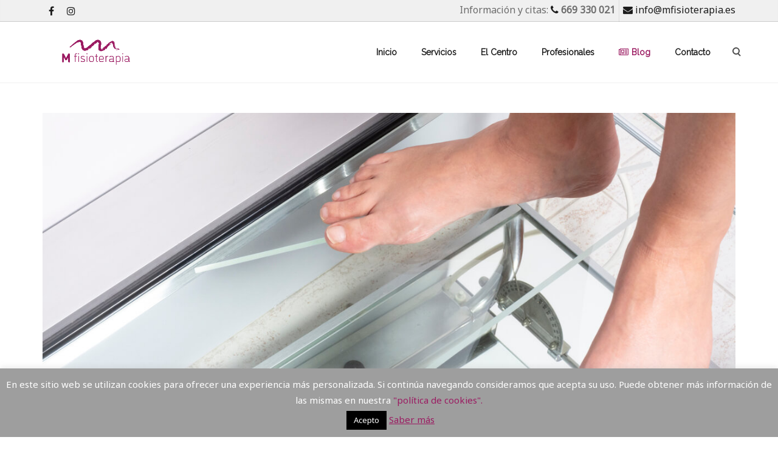

--- FILE ---
content_type: text/html; charset=UTF-8
request_url: https://www.mfisioterapia.es/estudio-de-la-pisada-todo-lo-que-necesitas-saber/
body_size: 25287
content:
<!DOCTYPE html>
<html lang="es">
    <head>
        <meta charset="UTF-8" />
        <title>¿Para qué sirve el Estudio de la Pisada?</title>
        <meta content="width=device-width, initial-scale=1.0" name="viewport">
        <link rel="pingback" href="https://www.mfisioterapia.es/xmlrpc.php" /><meta name='robots' content='index, follow, max-image-preview:large, max-snippet:-1, max-video-preview:-1' />
	<style>img:is([sizes="auto" i], [sizes^="auto," i]) { contain-intrinsic-size: 3000px 1500px }</style>
	
<!-- Google Tag Manager for WordPress by gtm4wp.com -->
<script data-cfasync="false" data-pagespeed-no-defer>
	var gtm4wp_datalayer_name = "dataLayer";
	var dataLayer = dataLayer || [];
</script>
<!-- End Google Tag Manager for WordPress by gtm4wp.com -->
	<!-- This site is optimized with the Yoast SEO plugin v26.2 - https://yoast.com/wordpress/plugins/seo/ -->
	<meta name="description" content="Da el primer paso hacia una caminata saludable con un &quot;estudio de la pisada&quot; detallado. Descubre cómo la forma de tus pies afecta tu andar y bienestar general." />
	<link rel="canonical" href="https://www.mfisioterapia.es/estudio-de-la-pisada-todo-lo-que-necesitas-saber/" />
	<meta property="og:locale" content="es_ES" />
	<meta property="og:type" content="article" />
	<meta property="og:title" content="¿Para qué sirve el Estudio de la Pisada?" />
	<meta property="og:description" content="Da el primer paso hacia una caminata saludable con un &quot;estudio de la pisada&quot; detallado. Descubre cómo la forma de tus pies afecta tu andar y bienestar general." />
	<meta property="og:url" content="https://www.mfisioterapia.es/estudio-de-la-pisada-todo-lo-que-necesitas-saber/" />
	<meta property="og:site_name" content="M Fisioterapia Barcelona" />
	<meta property="article:published_time" content="2023-10-17T13:33:14+00:00" />
	<meta property="og:image" content="https://www.mfisioterapia.es/wp-content/uploads/2023/10/para-que-sirve-el-estudio-de-la-pisada.jpg" />
	<meta property="og:image:width" content="1254" />
	<meta property="og:image:height" content="836" />
	<meta property="og:image:type" content="image/jpeg" />
	<meta name="author" content="Marta Gorina" />
	<meta name="twitter:card" content="summary_large_image" />
	<meta name="twitter:label1" content="Escrito por" />
	<meta name="twitter:data1" content="Marta Gorina" />
	<meta name="twitter:label2" content="Tiempo de lectura" />
	<meta name="twitter:data2" content="9 minutos" />
	<!-- / Yoast SEO plugin. -->


<link rel='dns-prefetch' href='//ajax.googleapis.com' />
<link rel="alternate" type="application/rss+xml" title="M Fisioterapia Barcelona &raquo; Feed" href="https://www.mfisioterapia.es/feed/" />
<link rel="alternate" type="application/rss+xml" title="M Fisioterapia Barcelona &raquo; Feed de los comentarios" href="https://www.mfisioterapia.es/comments/feed/" />
<script type="text/javascript">
/* <![CDATA[ */
window._wpemojiSettings = {"baseUrl":"https:\/\/s.w.org\/images\/core\/emoji\/16.0.1\/72x72\/","ext":".png","svgUrl":"https:\/\/s.w.org\/images\/core\/emoji\/16.0.1\/svg\/","svgExt":".svg","source":{"concatemoji":"https:\/\/www.mfisioterapia.es\/wp-includes\/js\/wp-emoji-release.min.js?ver=e7e47f88f1e0eaed630f0efc67bcf8a5"}};
/*! This file is auto-generated */
!function(s,n){var o,i,e;function c(e){try{var t={supportTests:e,timestamp:(new Date).valueOf()};sessionStorage.setItem(o,JSON.stringify(t))}catch(e){}}function p(e,t,n){e.clearRect(0,0,e.canvas.width,e.canvas.height),e.fillText(t,0,0);var t=new Uint32Array(e.getImageData(0,0,e.canvas.width,e.canvas.height).data),a=(e.clearRect(0,0,e.canvas.width,e.canvas.height),e.fillText(n,0,0),new Uint32Array(e.getImageData(0,0,e.canvas.width,e.canvas.height).data));return t.every(function(e,t){return e===a[t]})}function u(e,t){e.clearRect(0,0,e.canvas.width,e.canvas.height),e.fillText(t,0,0);for(var n=e.getImageData(16,16,1,1),a=0;a<n.data.length;a++)if(0!==n.data[a])return!1;return!0}function f(e,t,n,a){switch(t){case"flag":return n(e,"\ud83c\udff3\ufe0f\u200d\u26a7\ufe0f","\ud83c\udff3\ufe0f\u200b\u26a7\ufe0f")?!1:!n(e,"\ud83c\udde8\ud83c\uddf6","\ud83c\udde8\u200b\ud83c\uddf6")&&!n(e,"\ud83c\udff4\udb40\udc67\udb40\udc62\udb40\udc65\udb40\udc6e\udb40\udc67\udb40\udc7f","\ud83c\udff4\u200b\udb40\udc67\u200b\udb40\udc62\u200b\udb40\udc65\u200b\udb40\udc6e\u200b\udb40\udc67\u200b\udb40\udc7f");case"emoji":return!a(e,"\ud83e\udedf")}return!1}function g(e,t,n,a){var r="undefined"!=typeof WorkerGlobalScope&&self instanceof WorkerGlobalScope?new OffscreenCanvas(300,150):s.createElement("canvas"),o=r.getContext("2d",{willReadFrequently:!0}),i=(o.textBaseline="top",o.font="600 32px Arial",{});return e.forEach(function(e){i[e]=t(o,e,n,a)}),i}function t(e){var t=s.createElement("script");t.src=e,t.defer=!0,s.head.appendChild(t)}"undefined"!=typeof Promise&&(o="wpEmojiSettingsSupports",i=["flag","emoji"],n.supports={everything:!0,everythingExceptFlag:!0},e=new Promise(function(e){s.addEventListener("DOMContentLoaded",e,{once:!0})}),new Promise(function(t){var n=function(){try{var e=JSON.parse(sessionStorage.getItem(o));if("object"==typeof e&&"number"==typeof e.timestamp&&(new Date).valueOf()<e.timestamp+604800&&"object"==typeof e.supportTests)return e.supportTests}catch(e){}return null}();if(!n){if("undefined"!=typeof Worker&&"undefined"!=typeof OffscreenCanvas&&"undefined"!=typeof URL&&URL.createObjectURL&&"undefined"!=typeof Blob)try{var e="postMessage("+g.toString()+"("+[JSON.stringify(i),f.toString(),p.toString(),u.toString()].join(",")+"));",a=new Blob([e],{type:"text/javascript"}),r=new Worker(URL.createObjectURL(a),{name:"wpTestEmojiSupports"});return void(r.onmessage=function(e){c(n=e.data),r.terminate(),t(n)})}catch(e){}c(n=g(i,f,p,u))}t(n)}).then(function(e){for(var t in e)n.supports[t]=e[t],n.supports.everything=n.supports.everything&&n.supports[t],"flag"!==t&&(n.supports.everythingExceptFlag=n.supports.everythingExceptFlag&&n.supports[t]);n.supports.everythingExceptFlag=n.supports.everythingExceptFlag&&!n.supports.flag,n.DOMReady=!1,n.readyCallback=function(){n.DOMReady=!0}}).then(function(){return e}).then(function(){var e;n.supports.everything||(n.readyCallback(),(e=n.source||{}).concatemoji?t(e.concatemoji):e.wpemoji&&e.twemoji&&(t(e.twemoji),t(e.wpemoji)))}))}((window,document),window._wpemojiSettings);
/* ]]> */
</script>
<style id='wp-emoji-styles-inline-css' type='text/css'>

	img.wp-smiley, img.emoji {
		display: inline !important;
		border: none !important;
		box-shadow: none !important;
		height: 1em !important;
		width: 1em !important;
		margin: 0 0.07em !important;
		vertical-align: -0.1em !important;
		background: none !important;
		padding: 0 !important;
	}
</style>
<link rel='stylesheet' id='jquery-ui-timepicker-css' href='https://www.mfisioterapia.es/wp-content/plugins/contact-form-7-datepicker/js/jquery-ui-timepicker/jquery-ui-timepicker-addon.min.css?ver=e7e47f88f1e0eaed630f0efc67bcf8a5' type='text/css' media='all' />
<link rel='stylesheet' id='cookie-law-info-css' href='https://www.mfisioterapia.es/wp-content/plugins/cookie-law-info/legacy/public/css/cookie-law-info-public.css?ver=3.3.6' type='text/css' media='all' />
<link rel='stylesheet' id='cookie-law-info-gdpr-css' href='https://www.mfisioterapia.es/wp-content/plugins/cookie-law-info/legacy/public/css/cookie-law-info-gdpr.css?ver=3.3.6' type='text/css' media='all' />
<link rel='stylesheet' id='rs-plugin-settings-css' href='https://www.mfisioterapia.es/wp-content/plugins/revslider/public/assets/css/settings.css?ver=5.4.6.4' type='text/css' media='all' />
<style id='rs-plugin-settings-inline-css' type='text/css'>
#rs-demo-id {}
</style>
<link rel='stylesheet' id='ez-toc-css' href='https://www.mfisioterapia.es/wp-content/plugins/easy-table-of-contents/assets/css/screen.min.css?ver=2.0.76' type='text/css' media='all' />
<style id='ez-toc-inline-css' type='text/css'>
div#ez-toc-container .ez-toc-title {font-size: 120%;}div#ez-toc-container .ez-toc-title {font-weight: 500;}div#ez-toc-container ul li , div#ez-toc-container ul li a {font-size: 95%;}div#ez-toc-container ul li , div#ez-toc-container ul li a {font-weight: 500;}div#ez-toc-container nav ul ul li {font-size: 90%;}
.ez-toc-container-direction {direction: ltr;}.ez-toc-counter ul{counter-reset: item ;}.ez-toc-counter nav ul li a::before {content: counters(item, '.', decimal) '. ';display: inline-block;counter-increment: item;flex-grow: 0;flex-shrink: 0;margin-right: .2em; float: left; }.ez-toc-widget-direction {direction: ltr;}.ez-toc-widget-container ul{counter-reset: item ;}.ez-toc-widget-container nav ul li a::before {content: counters(item, '.', decimal) '. ';display: inline-block;counter-increment: item;flex-grow: 0;flex-shrink: 0;margin-right: .2em; float: left; }
</style>
<link rel='stylesheet' id='mediaelement-css' href='https://www.mfisioterapia.es/wp-includes/js/mediaelement/mediaelementplayer-legacy.min.css?ver=4.2.17' type='text/css' media='all' />
<link rel='stylesheet' id='wp-mediaelement-css' href='https://www.mfisioterapia.es/wp-includes/js/mediaelement/wp-mediaelement.min.css?ver=e7e47f88f1e0eaed630f0efc67bcf8a5' type='text/css' media='all' />
<link rel='stylesheet' id='lambda-bootstrap-css' href='https://www.mfisioterapia.es/wp-content/themes/lambda/assets/css/bootstrap.min.css?ver=e7e47f88f1e0eaed630f0efc67bcf8a5' type='text/css' media='all' />
<link rel='stylesheet' id='lambda-theme-css' href='https://www.mfisioterapia.es/wp-content/themes/lambda/assets/css/theme.min.css?ver=e7e47f88f1e0eaed630f0efc67bcf8a5' type='text/css' media='all' />
<link rel='stylesheet' id='lambda-child-theme-css' href='https://www.mfisioterapia.es/wp-content/themes/lambda-child-theme/style.css?ver=e7e47f88f1e0eaed630f0efc67bcf8a5' type='text/css' media='all' />
<link rel='stylesheet' id='lambda-vc-frontend-css' href='https://www.mfisioterapia.es/wp-content/themes/lambda/inc/assets/stylesheets/visual-composer/vc-frontend.css?ver=e7e47f88f1e0eaed630f0efc67bcf8a5' type='text/css' media='all' />
<link rel='stylesheet' id='lambda-theme-stack-css' href='https://www.mfisioterapia.es/wp-content/uploads/lambda/stack-248.css?ver=e7e47f88f1e0eaed630f0efc67bcf8a5' type='text/css' media='all' />
<script type="text/javascript" src="https://www.mfisioterapia.es/wp-includes/js/jquery/jquery.min.js?ver=3.7.1" id="jquery-core-js"></script>
<script type="text/javascript" src="https://www.mfisioterapia.es/wp-includes/js/jquery/jquery-migrate.min.js?ver=3.4.1" id="jquery-migrate-js"></script>
<script type="text/javascript" id="cookie-law-info-js-extra">
/* <![CDATA[ */
var Cli_Data = {"nn_cookie_ids":[],"cookielist":[],"non_necessary_cookies":[],"ccpaEnabled":"","ccpaRegionBased":"","ccpaBarEnabled":"","strictlyEnabled":["necessary","obligatoire"],"ccpaType":"gdpr","js_blocking":"","custom_integration":"","triggerDomRefresh":"","secure_cookies":""};
var cli_cookiebar_settings = {"animate_speed_hide":"500","animate_speed_show":"500","background":"#9e9e9e","border":"#444","border_on":"","button_1_button_colour":"#000","button_1_button_hover":"#000000","button_1_link_colour":"#fff","button_1_as_button":"1","button_1_new_win":"","button_2_button_colour":"#333","button_2_button_hover":"#292929","button_2_link_colour":"#9b1a61","button_2_as_button":"","button_2_hidebar":"","button_3_button_colour":"#000","button_3_button_hover":"#000000","button_3_link_colour":"#fff","button_3_as_button":"1","button_3_new_win":"","button_4_button_colour":"#000","button_4_button_hover":"#000000","button_4_link_colour":"#fff","button_4_as_button":"1","button_7_button_colour":"#61a229","button_7_button_hover":"#4e8221","button_7_link_colour":"#fff","button_7_as_button":"1","button_7_new_win":"","font_family":"inherit","header_fix":"","notify_animate_hide":"1","notify_animate_show":"","notify_div_id":"#cookie-law-info-bar","notify_position_horizontal":"right","notify_position_vertical":"bottom","scroll_close":"","scroll_close_reload":"","accept_close_reload":"","reject_close_reload":"","showagain_tab":"1","showagain_background":"#fff","showagain_border":"#000","showagain_div_id":"#cookie-law-info-again","showagain_x_position":"100px","text":"#ffffff","show_once_yn":"","show_once":"10000","logging_on":"","as_popup":"","popup_overlay":"1","bar_heading_text":"","cookie_bar_as":"banner","popup_showagain_position":"bottom-right","widget_position":"left"};
var log_object = {"ajax_url":"https:\/\/www.mfisioterapia.es\/wp-admin\/admin-ajax.php"};
/* ]]> */
</script>
<script type="text/javascript" src="https://www.mfisioterapia.es/wp-content/plugins/cookie-law-info/legacy/public/js/cookie-law-info-public.js?ver=3.3.6" id="cookie-law-info-js"></script>
<script type="text/javascript" src="https://www.mfisioterapia.es/wp-content/plugins/revslider/public/assets/js/jquery.themepunch.tools.min.js?ver=5.4.6.4" id="tp-tools-js"></script>
<script type="text/javascript" src="https://www.mfisioterapia.es/wp-content/plugins/revslider/public/assets/js/jquery.themepunch.revolution.min.js?ver=5.4.6.4" id="revmin-js"></script>
<link rel="https://api.w.org/" href="https://www.mfisioterapia.es/wp-json/" /><link rel="alternate" title="JSON" type="application/json" href="https://www.mfisioterapia.es/wp-json/wp/v2/posts/1919" /><link rel="EditURI" type="application/rsd+xml" title="RSD" href="https://www.mfisioterapia.es/xmlrpc.php?rsd" />

<link rel='shortlink' href='https://www.mfisioterapia.es/?p=1919' />
<link rel="alternate" title="oEmbed (JSON)" type="application/json+oembed" href="https://www.mfisioterapia.es/wp-json/oembed/1.0/embed?url=https%3A%2F%2Fwww.mfisioterapia.es%2Festudio-de-la-pisada-todo-lo-que-necesitas-saber%2F" />
<link rel="alternate" title="oEmbed (XML)" type="text/xml+oembed" href="https://www.mfisioterapia.es/wp-json/oembed/1.0/embed?url=https%3A%2F%2Fwww.mfisioterapia.es%2Festudio-de-la-pisada-todo-lo-que-necesitas-saber%2F&#038;format=xml" />
<meta name="ti-site-data" content="[base64]" />
<!-- Google Tag Manager for WordPress by gtm4wp.com -->
<!-- GTM Container placement set to automatic -->
<script data-cfasync="false" data-pagespeed-no-defer type="text/javascript">
	var dataLayer_content = {"pagePostType":"post","pagePostType2":"single-post","pageCategory":["fisioterapia-barcelona","consejos-fisioterapia-y-rehabilitacion","salud-y-bienestar"],"pagePostAuthor":"Marta Gorina"};
	dataLayer.push( dataLayer_content );
</script>
<script data-cfasync="false" data-pagespeed-no-defer type="text/javascript">
(function(w,d,s,l,i){w[l]=w[l]||[];w[l].push({'gtm.start':
new Date().getTime(),event:'gtm.js'});var f=d.getElementsByTagName(s)[0],
j=d.createElement(s),dl=l!='dataLayer'?'&l='+l:'';j.async=true;j.src=
'//www.googletagmanager.com/gtm.js?id='+i+dl;f.parentNode.insertBefore(j,f);
})(window,document,'script','dataLayer','GTM-WSQ6D34');
</script>
<!-- End Google Tag Manager for WordPress by gtm4wp.com --><style type="text/css">.recentcomments a{display:inline !important;padding:0 !important;margin:0 !important;}</style><meta name="generator" content="Powered by WPBakery Page Builder - drag and drop page builder for WordPress."/>
<!--[if lte IE 9]><link rel="stylesheet" type="text/css" href="https://www.mfisioterapia.es/wp-content/plugins/js_composer/assets/css/vc_lte_ie9.min.css" media="screen"><![endif]-->
<!-- Schema & Structured Data For WP v1.51 - -->
<script type="application/ld+json" class="saswp-schema-markup-output">
[{"@context":"https:\/\/schema.org\/","@graph":[{"@context":"https:\/\/schema.org\/","@type":"SiteNavigationElement","@id":"https:\/\/www.mfisioterapia.es\/#inicio","name":"Inicio","url":"https:\/\/www.mfisioterapia.es\/"},{"@context":"https:\/\/schema.org\/","@type":"SiteNavigationElement","@id":"https:\/\/www.mfisioterapia.es\/#servicios","name":"Servicios","url":"https:\/\/www.mfisioterapia.es\/servicios\/"},{"@context":"https:\/\/schema.org\/","@type":"SiteNavigationElement","@id":"https:\/\/www.mfisioterapia.es\/#funcional-y-traumatologica","name":"Funcional y traumatol\u00f3gica","url":"https:\/\/www.mfisioterapia.es\/servicios-fisioterapia\/fisioterapia-funcional-y-traumatologica\/"},{"@context":"https:\/\/schema.org\/","@type":"SiteNavigationElement","@id":"https:\/\/www.mfisioterapia.es\/#tratamiento-indiba","name":"Tratamiento Indiba","url":"https:\/\/www.mfisioterapia.es\/servicios-fisioterapia\/tratamiento-indiba\/"},{"@context":"https:\/\/schema.org\/","@type":"SiteNavigationElement","@id":"https:\/\/www.mfisioterapia.es\/#respiratoria-pediatrica","name":"Respiratoria pedi\u00e1trica","url":"https:\/\/www.mfisioterapia.es\/servicios-fisioterapia\/fisioterapia-respiratoria-pediatrica\/"},{"@context":"https:\/\/schema.org\/","@type":"SiteNavigationElement","@id":"https:\/\/www.mfisioterapia.es\/#puncion-seca","name":"Punci\u00f3n seca","url":"https:\/\/www.mfisioterapia.es\/servicios-fisioterapia\/puncion-seca\/"},{"@context":"https:\/\/schema.org\/","@type":"SiteNavigationElement","@id":"https:\/\/www.mfisioterapia.es\/#ondas-de-choque","name":"Ondas de choque","url":"https:\/\/www.mfisioterapia.es\/servicios-fisioterapia\/fisioterapia-con-ondas-de-choque\/"},{"@context":"https:\/\/schema.org\/","@type":"SiteNavigationElement","@id":"https:\/\/www.mfisioterapia.es\/#fisioterapia-en-danza","name":"Fisioterapia en danza","url":"https:\/\/www.mfisioterapia.es\/servicios-fisioterapia\/fisioterapia-en-danza\/"},{"@context":"https:\/\/schema.org\/","@type":"SiteNavigationElement","@id":"https:\/\/www.mfisioterapia.es\/#fisioterapia-infantil","name":"Fisioterapia Infantil","url":"https:\/\/www.mfisioterapia.es\/servicios-fisioterapia\/fisioterapia-infantil\/"},{"@context":"https:\/\/schema.org\/","@type":"SiteNavigationElement","@id":"https:\/\/www.mfisioterapia.es\/#el-centro","name":"El Centro","url":"https:\/\/www.mfisioterapia.es\/centro-de-fisioterapia\/"},{"@context":"https:\/\/schema.org\/","@type":"SiteNavigationElement","@id":"https:\/\/www.mfisioterapia.es\/#profesionales","name":"Profesionales","url":"https:\/\/www.mfisioterapia.es\/profesionales\/"},{"@context":"https:\/\/schema.org\/","@type":"SiteNavigationElement","@id":"https:\/\/www.mfisioterapia.es\/#blog","name":"Blog","url":"https:\/\/www.mfisioterapia.es\/blog-mfisioterapia\/"},{"@context":"https:\/\/schema.org\/","@type":"SiteNavigationElement","@id":"https:\/\/www.mfisioterapia.es\/#contacto","name":"Contacto","url":"https:\/\/www.mfisioterapia.es\/contacto-mfisioterapia\/"}]},

{"@context":"https:\/\/schema.org\/","@type":"Service","@id":"https:\/\/www.mfisioterapia.es\/estudio-de-la-pisada-todo-lo-que-necesitas-saber\/#service","image":[{"@type":"ImageObject","@id":"https:\/\/www.mfisioterapia.es\/estudio-de-la-pisada-todo-lo-que-necesitas-saber\/#primaryimage","url":"https:\/\/www.mfisioterapia.es\/wp-content\/uploads\/2023\/10\/para-que-sirve-el-estudio-de-la-pisada.jpg","width":"1254","height":"836","caption":"para que sirve el estudio de la pisada"},{"@type":"ImageObject","url":"https:\/\/www.mfisioterapia.es\/wp-content\/uploads\/2023\/10\/para-que-sirve-el-estudio-de-la-pisada-1200x900.jpg","width":"1200","height":"900","caption":"para que sirve el estudio de la pisada"},{"@type":"ImageObject","url":"https:\/\/www.mfisioterapia.es\/wp-content\/uploads\/2023\/10\/para-que-sirve-el-estudio-de-la-pisada-1200x675.jpg","width":"1200","height":"675","caption":"para que sirve el estudio de la pisada"},{"@type":"ImageObject","url":"https:\/\/www.mfisioterapia.es\/wp-content\/uploads\/2023\/10\/para-que-sirve-el-estudio-de-la-pisada-836x836.jpg","width":"836","height":"836","caption":"para que sirve el estudio de la pisada"}]},

{"@context":"https:\/\/schema.org\/","@type":"BlogPosting","@id":"https:\/\/www.mfisioterapia.es\/estudio-de-la-pisada-todo-lo-que-necesitas-saber\/#BlogPosting","url":"https:\/\/www.mfisioterapia.es\/estudio-de-la-pisada-todo-lo-que-necesitas-saber\/","inLanguage":"es","mainEntityOfPage":"https:\/\/www.mfisioterapia.es\/estudio-de-la-pisada-todo-lo-que-necesitas-saber\/","headline":"\u00bfPara qu\u00e9 sirve el Estudio de la Pisada?","description":"Da el primer paso hacia una caminata saludable con un \"estudio de la pisada\" detallado. Descubre c\u00f3mo la forma de tus pies afecta tu andar y bienestar general.","articleBody":"El estudio de la pisada es un procedimiento realizado por un pod\u00f3logo para analizar la posici\u00f3n del cuerpo al caminar.    Se realizan diferentes fases como la anamnesis y el chequeo anat\u00f3mico del pie. Tambi\u00e9n se estudia el pie en posici\u00f3n est\u00e1tica y en movimiento, utilizando plataformas de presiones computerizadas.    Este estudio permite detectar trastornos biomec\u00e1nicos como la pronaci\u00f3n y la supinaci\u00f3n, problemas de movilidad del tobillo, falta de simetr\u00eda en los miembros inferiores y la columna.    Se pueden establecer tratamientos preventivos como corregir la t\u00e9cnica de la carrera, usar plantillas personalizadas, elegir calzado adecuado y realizar ejercicios de estiramiento y fortalecimiento muscular.    Es vital realizar el estudio con un profesional cualificado y experimentado.  \u00bfQu\u00e9 es el estudio de la pisada?  El estudio de la pisada es un procedimiento realizado por un pod\u00f3logo, un profesional sanitario cualificado, con el objetivo de analizar la posici\u00f3n est\u00e1tica y din\u00e1mica del cuerpo al caminar y moverse.    Este estudio se lleva a cabo a trav\u00e9s de diferentes fases, donde se recopila informaci\u00f3n sobre el paciente y sus dolores, se eval\u00faa la anatom\u00eda y la elasticidad muscular del pie, se analiza la musculatura en posici\u00f3n est\u00e1tica y en movimiento, y se obtienen datos sobre la huella plantar utilizando una plataforma de presiones computerizadas.  Definici\u00f3n y concepto del estudio de la pisada  El estudio de la pisada consiste en un an\u00e1lisis exhaustivo de la postura y los movimientos del cuerpo al caminar y moverse.    Se centra principalmente en la evaluaci\u00f3n de la posici\u00f3n y funcionalidad de los pies, pero tambi\u00e9n tiene en cuenta la influencia de la estructura corporal en general, incluyendo las piernas, las caderas y la columna vertebral.  Importancia del estudio de la pisada para la salud y el rendimiento f\u00edsico  El estudio de la pisada es de vital importancia tanto para la salud como para el rendimiento f\u00edsico. Permite detectar trastornos biomec\u00e1nicos, como la pronaci\u00f3n o supinaci\u00f3n excesiva del pie, trastornos de movilidad del tobillo y falta de simetr\u00eda en los miembros inferiores y la columna. Estos trastornos pueden provocar dolores cr\u00f3nicos, lesiones y disminuci\u00f3n del rendimiento deportivo.    Mediante el estudio de la pisada, se pueden establecer tratamientos preventivos personalizados. Estos pueden incluir la correcci\u00f3n de la t\u00e9cnica de la carrera en deportistas, la creaci\u00f3n de plantillas personalizadas para corregir problemas de pisada, la recomendaci\u00f3n de calzado adecuado y la prescripci\u00f3n de ejercicios de estiramiento y fortalecimiento muscular espec\u00edficos.  \u00bfEn qu\u00e9 consiste el estudio de la pisada?  El estudio de la pisada es un procedimiento realizado por un profesional cualificado, como un pod\u00f3logo, que tiene como objetivo analizar la posici\u00f3n est\u00e1tica y din\u00e1mica del cuerpo al caminar y moverse. Consta de varias fases que permiten obtener informaci\u00f3n detallada sobre el pie y su funcionamiento.  Fases del proceso de estudio de la pisada     \tAnamnesis: Durante esta fase, se recopila informaci\u00f3n relevante sobre el paciente, sus antecedentes m\u00e9dicos y los dolores o molestias que pueda experimentar en relaci\u00f3n con la pisada.   \tChequeo anat\u00f3mico del pie: En esta etapa, se lleva a cabo una evaluaci\u00f3n minuciosa de la estructura anat\u00f3mica del pie, con el objetivo de buscar asimetr\u00edas y determinar la elasticidad y el tono muscular presentes en cada pie.   \tEstudio del pie en posici\u00f3n est\u00e1tica y en movimiento: Aqu\u00ed se realiza un an\u00e1lisis detallado de la musculatura del pie, tanto en reposo como en movimiento, para evaluar la estabilidad y la flexibilidad muscular, as\u00ed como hipermovilidades o limitaciones en el rango de movimiento del pie.   \tUso de plataforma de presiones computerizadas: Mediante el uso de una plataforma especializada, se obtienen datos precisos sobre la huella plantar del paciente, lo que permite evaluar la distribuci\u00f3n de las cargas y las presiones en el pie durante la marcha.    Anamnesis: Recopilaci\u00f3n de informaci\u00f3n sobre el paciente y sus dolores  En la etapa de anamnesis, se realiza una entrevista exhaustiva al paciente para recopilar informaci\u00f3n relevante sobre su historial m\u00e9dico, lesiones previas, pr\u00e1ctica deportiva, as\u00ed como los dolores, molestias o limitaciones relacionadas con la pisada. Esta informaci\u00f3n es fundamental para comprender el contexto de cada paciente y guiar el estudio de la pisada de manera personalizada y precisa.  Chequeo anat\u00f3mico del pie: Evaluaci\u00f3n de asimetr\u00edas y elasticidad muscular  El chequeo anat\u00f3mico del pie se lleva a cabo con el objetivo de evaluar posibles asimetr\u00edas en la estructura del pie y detectar cualquier alteraci\u00f3n en la elasticidad y el tono muscular. Mediante distintas pruebas f\u00edsicas y mediciones, se analiza la flexibilidad y resistencia de los tejidos musculares y se identifican posibles desequilibrios que puedan afectar la biomec\u00e1nica del pie.  Estudio del pie en posici\u00f3n est\u00e1tica y en movimiento: An\u00e1lisis de la musculatura y elasticidad  En el estudio del pie en posici\u00f3n est\u00e1tica y en movimiento, se eval\u00faa la musculatura implicada en la pisada, tanto en reposo como durante la marcha. Se examina la estabilidad y la flexibilidad de los m\u00fasculos del pie y se analizan los rangos de movimiento para identificar posibles disfunciones o desequilibrios que puedan afectar la postura y el movimiento.  Uso de plataforma de presiones computerizadas: Obtenci\u00f3n de datos sobre la huella plantar  En esta fase, se utiliza una plataforma de presiones computerizadas para obtener datos precisos sobre la huella plantar del paciente. Esto permite analizar la distribuci\u00f3n de las cargas y las presiones ejercidas en el pie durante la marcha, y proporciona informaci\u00f3n valiosa para detectar posibles trastornos biomec\u00e1nicos y desequilibrios en la pisada.  SOLICITA AHORA UNA VISITA EN NUESTRO CENTRO    Trastornos biomec\u00e1nicos detectados en el estudio de la pisada  El estudio de la pisada realizado por un pod\u00f3logo cualificado permite identificar diferentes trastornos biomec\u00e1nicos que pueden afectar la forma en que caminamos y nos movemos. Entre los trastornos m\u00e1s comunes detectados en el estudio de la pisada se encuentran:  Pronaci\u00f3n y supinaci\u00f3n del pie  La pronaci\u00f3n y supinaci\u00f3n del pie son dos problemas biomec\u00e1nicos que pueden afectar la forma en que el pie se mueve durante la marcha. La pronaci\u00f3n se refiere al colapso excesivo del arco del pie hacia adentro, lo que puede provocar una mala distribuci\u00f3n del peso y un desequilibrio en la pisada. Por otro lado, la supinaci\u00f3n es cuando el arco del pie no cae lo suficiente, lo que lleva a una distribuci\u00f3n inadecuada del peso hacia el borde externo del pie.  Trastornos de movilidad del tobillo  El estudio de la pisada tambi\u00e9n permite detectar trastornos de movilidad del tobillo, como la falta de flexibilidad o la rigidez excesiva. Estos trastornos pueden alterar la forma en que el pie se mueve durante el ciclo de la marcha y afectar la biomec\u00e1nica de todo el cuerpo. La falta de movilidad del tobillo puede provocar compensaciones en otras partes del cuerpo, lo que aumenta el riesgo de lesiones musculoesquel\u00e9ticas.  Falta de simetr\u00eda en los miembros inferiores y la columna  Otro aspecto que se eval\u00faa en el estudio de la pisada es la presencia de falta de simetr\u00eda en los miembros inferiores y la columna. Esto se refiere a discrepancias en la longitud de las piernas, desviaciones en la columna vertebral o asimetr\u00edas en la distribuci\u00f3n del peso entre ambas extremidades. Estas irregularidades pueden generar desequilibrios en la pisada y afectar la forma en que nos movemos, lo que aumenta el riesgo de lesiones y puede causar molestias en diferentes zonas del cuerpo.  Tratamientos preventivos basados en el estudio de la pisada  Correcci\u00f3n de la t\u00e9cnica de la carrera para deportistas  El estudio de la pisada permite identificar posibles desequilibrios o patrones de movimiento incorrectos al correr. Para los deportistas, corregir la t\u00e9cnica de la carrera es fundamental para prevenir lesiones y mejorar el rendimiento. Se pueden realizar ejercicios espec\u00edficos, como trabajo de cadencia, cambio de zancada y ajuste de la postura corporal, para mejorar la eficiencia y reducir la carga sobre las articulaciones.  Plantillas personalizadas: Beneficios y correcci\u00f3n de problemas de pisada  Una vez analizados los resultados del estudio de la pisada, se pueden dise\u00f1ar plantillas personalizadas para corregir problemas de pisada. Estas plantillas proporcionan un soporte adicional y ayudan a alinear correctamente el pie al caminar o correr, reduciendo el estr\u00e9s en las articulaciones y previniendo lesiones. Adem\u00e1s, las plantillas personalizadas tambi\u00e9n pueden mejorar el equilibrio y la estabilidad durante las actividades diarias.  Consejos sobre el calzado adecuado  El calzado juega un papel crucial en el cuidado de la pisada. Seg\u00fan los resultados del estudio de la pisada, se pueden ofrecer recomendaciones sobre el tipo de calzado m\u00e1s adecuado para cada persona. Esto incluye caracter\u00edsticas como el tipo de suela, la amortiguaci\u00f3n, el soporte del arco y el ajuste. Utilizar un calzado adecuado contribuye a mantener una correcta alineaci\u00f3n del pie y a reducir el riesgo de lesiones o molestias.  Ejercicios de estiramiento y fortalecimiento muscular recomendados  El estudio de la pisada tambi\u00e9n proporciona informaci\u00f3n valiosa sobre la musculatura involucrada en el movimiento. Seg\u00fan los resultados, se pueden recomendar ejercicios espec\u00edficos de estiramiento y fortalecimiento muscular para equilibrar y mejorar la funcionalidad de los m\u00fasculos implicados. Estos ejercicios contribuyen a fortalecer la zona del pie, el tobillo y la pierna, mejorando as\u00ed la estabilidad y previniendo posibles lesiones.  Importancia de realizar el estudio de la pisada con un profesional cualificado  Conocimiento y experiencia en anatom\u00eda y biomec\u00e1nica del pie  Realizar un estudio de la pisada con un profesional cualificado es fundamental debido a su amplio conocimiento y experiencia en anatom\u00eda y biomec\u00e1nica del pie. Estos especialistas poseen una comprensi\u00f3n profunda de la estructura del pie, su funcionamiento y su relaci\u00f3n con el resto del cuerpo. Gracias a esto, son capaces de identificar de manera precisa cualquier trastorno biomec\u00e1nico presente en la pisada, as\u00ed como sus posibles causas y consecuencias.  Uso adecuado de plantillas personalizadas seg\u00fan necesidad  Uno de los beneficios principales del estudio de la pisada realizado por un profesional cualificado es la posibilidad de obtener plantillas personalizadas seg\u00fan las necesidades espec\u00edficas de cada individuo. Estas plantillas, tambi\u00e9n conocidas como ortesis plantares, son dise\u00f1adas de manera individualizada para corregir problemas de pisada, alinear adecuadamente el pie y distribuir de manera equilibrada las presiones sobre los pies. Gracias a su uso adecuado, proporcionan una mejora significativa en la postura, alivian dolores en pies, rodillas o caderas, previenen lesiones y contribuyen a un mayor rendimiento deportivo.  Recomendaci\u00f3n de acudir a profesionales capacitados en el \u00e1rea  Es esencial destacar que acudir a profesionales capacitados en el \u00e1rea del estudio de la pisada es crucial para obtener resultados confiables y precisos. No todos los lugares que ofrecen servicios relacionados con la pisada est\u00e1n preparados para realizar un estudio completo y adecuado. Por tanto, se recomienda buscar a pod\u00f3logos u otros profesionales sanitarios cualificados, con experiencia demostrada en el an\u00e1lisis de la pisada y en la elaboraci\u00f3n de tratamientos personalizados. La correcta interpretaci\u00f3n de los resultados y la adecuada recomendaci\u00f3n de tratamientos dependen de este nivel de capacitaci\u00f3n y expertise.    &nbsp;    Esperamos que este art\u00edculo redactado por\u00a0Marta Gorina, fundadora de MFisioterapia, os haya parecido interesante.    M Fisioterapia se constituye como centro de fisioterapia en el centro de Barcelona con el objetivo de acercar a la poblaci\u00f3n servicios de fisioterapia personalizados, de calidad, con un trato personal cercano y respetuoso con cada paciente.","keywords":"","datePublished":"2023-10-17T14:33:14+01:00","dateModified":"2023-10-17T14:33:14+01:00","author":{"@type":"Person","name":"Marta Gorina","url":"https:\/\/www.mfisioterapia.es\/author\/mfisio\/","sameAs":[],"image":{"@type":"ImageObject","url":"https:\/\/secure.gravatar.com\/avatar\/04357f98fda51bcc37c1409e664b32253d3cc949ea549814462cbcb86d5d84f3?s=96&d=blank&r=g","height":96,"width":96}},"editor":{"@type":"Person","name":"Marta Gorina","url":"https:\/\/www.mfisioterapia.es\/author\/mfisio\/","sameAs":[],"image":{"@type":"ImageObject","url":"https:\/\/secure.gravatar.com\/avatar\/04357f98fda51bcc37c1409e664b32253d3cc949ea549814462cbcb86d5d84f3?s=96&d=blank&r=g","height":96,"width":96}},"publisher":{"@type":"Organization","name":"M Fisioterapia Barcelona","url":"https:\/\/www.mfisioterapia.es"},"image":[{"@type":"ImageObject","@id":"https:\/\/www.mfisioterapia.es\/estudio-de-la-pisada-todo-lo-que-necesitas-saber\/#primaryimage","url":"https:\/\/www.mfisioterapia.es\/wp-content\/uploads\/2023\/10\/para-que-sirve-el-estudio-de-la-pisada.jpg","width":"1254","height":"836","caption":"para que sirve el estudio de la pisada"},{"@type":"ImageObject","url":"https:\/\/www.mfisioterapia.es\/wp-content\/uploads\/2023\/10\/para-que-sirve-el-estudio-de-la-pisada-1200x900.jpg","width":"1200","height":"900","caption":"para que sirve el estudio de la pisada"},{"@type":"ImageObject","url":"https:\/\/www.mfisioterapia.es\/wp-content\/uploads\/2023\/10\/para-que-sirve-el-estudio-de-la-pisada-1200x675.jpg","width":"1200","height":"675","caption":"para que sirve el estudio de la pisada"},{"@type":"ImageObject","url":"https:\/\/www.mfisioterapia.es\/wp-content\/uploads\/2023\/10\/para-que-sirve-el-estudio-de-la-pisada-836x836.jpg","width":"836","height":"836","caption":"para que sirve el estudio de la pisada"}]}]
</script>

<meta name="generator" content="Powered by Slider Revolution 5.4.6.4 - responsive, Mobile-Friendly Slider Plugin for WordPress with comfortable drag and drop interface." />
<link rel="icon" href="https://www.mfisioterapia.es/wp-content/uploads/2014/09/cropped-Marta_Gorina-32x32.png" sizes="32x32" />
<link rel="icon" href="https://www.mfisioterapia.es/wp-content/uploads/2014/09/cropped-Marta_Gorina-192x192.png" sizes="192x192" />
<link rel="apple-touch-icon" href="https://www.mfisioterapia.es/wp-content/uploads/2014/09/cropped-Marta_Gorina-180x180.png" />
<meta name="msapplication-TileImage" content="https://www.mfisioterapia.es/wp-content/uploads/2014/09/cropped-Marta_Gorina-270x270.png" />
<script type="text/javascript">function setREVStartSize(e){
				try{ var i=jQuery(window).width(),t=9999,r=0,n=0,l=0,f=0,s=0,h=0;					
					if(e.responsiveLevels&&(jQuery.each(e.responsiveLevels,function(e,f){f>i&&(t=r=f,l=e),i>f&&f>r&&(r=f,n=e)}),t>r&&(l=n)),f=e.gridheight[l]||e.gridheight[0]||e.gridheight,s=e.gridwidth[l]||e.gridwidth[0]||e.gridwidth,h=i/s,h=h>1?1:h,f=Math.round(h*f),"fullscreen"==e.sliderLayout){var u=(e.c.width(),jQuery(window).height());if(void 0!=e.fullScreenOffsetContainer){var c=e.fullScreenOffsetContainer.split(",");if (c) jQuery.each(c,function(e,i){u=jQuery(i).length>0?u-jQuery(i).outerHeight(!0):u}),e.fullScreenOffset.split("%").length>1&&void 0!=e.fullScreenOffset&&e.fullScreenOffset.length>0?u-=jQuery(window).height()*parseInt(e.fullScreenOffset,0)/100:void 0!=e.fullScreenOffset&&e.fullScreenOffset.length>0&&(u-=parseInt(e.fullScreenOffset,0))}f=u}else void 0!=e.minHeight&&f<e.minHeight&&(f=e.minHeight);e.c.closest(".rev_slider_wrapper").css({height:f})					
				}catch(d){console.log("Failure at Presize of Slider:"+d)}
			};</script>
<link href="//fonts.googleapis.com/css?family=Noto+Sans%7CRaleway%7CGentium+Basic:400italic&amp;subset=latin,latin,latin" rel="stylesheet" type="text/css">		<style type="text/css" id="wp-custom-css">
			/* TABLAS */
table th {
            background-color: #C17B9E;
            color: #000000;
        }

        table tr:first-child th:not(:first-child) {
            font-weight: bold;
        }

 /* Filas impares con fondo blanco */
        table tr:nth-child(odd) {
            background-color: white;
        }

 /* Filas pares con fondo gris claro */
        table tr:nth-child(even) {
            background-color: #f2f2f2; 
        }

/* Estilos generales de la tabla */
        table {
            border-collapse: collapse; 
					
/* Elimina el espacio entre los bordes */
            width: 100%; 
        }

        /* Estilos de las celdas y encabezados de la tabla */
        table th, table td {
            border: 1px solid black; /* Bordes negros */
            padding: 8px; /* Espaciado interno para que el texto no esté justo en el borde */
        }
 /* Un gris más oscuro que el negro */
            color: white;
            font-weight: bold;
        }

        /* Alternar colores de fondo para las filas restantes */
        table tr:nth-child(odd) {
            background-color: white;
        }

        table tr:nth-child(even) {
            background-color: #f2f2f2; /* Gris claro */
        }
   		</style>
		<style type="text/css" media="screen">@media ( max-width:991px) {
 .navbar-nav .open .dropdown-menu {
 position:relative;
 }
}
</style><noscript><style type="text/css"> .wpb_animate_when_almost_visible { opacity: 1; }</style></noscript>

       <!-- Facebook Pixel Code -->
       <script>
              !function(f,b,e,v,n,t,s)
              {if(f.fbq)return;n=f.fbq=function(){n.callMethod?
              n.callMethod.apply(n,arguments):n.queue.push(arguments)};
              if(!f._fbq)f._fbq=n;n.push=n;n.loaded=!0;n.version='2.0';
              n.queue=[];t=b.createElement(e);t.async=!0;
              t.src=v;s=b.getElementsByTagName(e)[0];
              s.parentNode.insertBefore(t,s)}(window,document,'script',
              'https://connect.facebook.net/en_US/fbevents.js');
              fbq('init', '240530781127681'); 
              fbq('track', 'PageView');
       </script>
       <noscript>
        <img height="1" width="1" src="https://www.facebook.com/tr?id=240530781127681&ev=PageView&noscript=1"/>
       </noscript>
       <!-- End Facebook Pixel Code -->


    </head>
    <body class="wp-singular post-template-default single single-post postid-1919 single-format-standard wp-theme-lambda wp-child-theme-lambda-child-theme wpb-js-composer js-comp-ver-5.4.5 vc_responsive">
        <div class="pace-overlay"></div>
        <div class="top-bar ">
    <div class="container">
        <div class="top top-left">
            <div id="oxywidgetsocial-3" class="sidebar-widget text-left small-screen-center widget_social"><ul class="unstyled inline social-icons social-simple social-normal"><li><a target="_blank" data-iconcolor="#3b5998" href="http://www.facebook.com/mfisioterapiabarcelona"><i class="fa fa-facebook"></i></a></li><li><a target="_blank" data-iconcolor="#634d40" href="https://www.instagram.com/mfisioterapia/"><i class="fa fa-instagram"></i></a></li></ul></div>        </div>
        <div class="top top-right">
            <div id="custom_html-2" class="widget_text sidebar-widget text-right small-screen-center widget_custom_html"><h3 class="sidebar-header">Teléfono:</h3><div class="textwidget custom-html-widget"><span class="lead">Información y citas: <i class="fa fa-phone"></i>&nbsp;<strong>669 330 021</strong></span></div></div><div id="custom_html-6" class="widget_text sidebar-widget text-right small-screen-center widget_custom_html"><h3 class="sidebar-header">email:</h3><div class="textwidget custom-html-widget"><span class="lead"><i class="fa fa-envelope"></i>&nbsp;<a href="mailto:info@mfisioterapia.es">info@mfisioterapia.es</a></span></div></div>        </div>
    </div>
</div>
<div id="masthead" class="menu navbar navbar-static-top header-logo-left-menu-right oxy-mega-menu navbar-sticky navbar-not-mobile-stuck text-none" role="banner">
    <div class="container">
        <div class="navbar-header">
            <button type="button" class="navbar-toggle collapsed" data-toggle="collapse" data-target=".main-navbar">
                <span class="icon-bar"></span>
                <span class="icon-bar"></span>
                <span class="icon-bar"></span>
            </button>
            <a href="https://www.mfisioterapia.es" class="navbar-brand">
            <img src="https://www.mfisioterapia.es/wp-content/uploads/2018/10/Logo-transparente-reducido.png" alt="M Fisioterapia Barcelona">
        </a>
        </div>
        <div class="nav-container">
            <nav class="collapse navbar-collapse main-navbar logo-navbar navbar-right" role="navigation">
                <div class="menu-container"><ul id="menu-mfisio-main" class="nav navbar-nav"><li id="menu-item-1187" class="menu-item menu-item-type-post_type menu-item-object-page menu-item-home menu-item-1187"><a href="https://www.mfisioterapia.es/">Inicio</a></li>
<li id="menu-item-1183" class="menu-item menu-item-type-post_type menu-item-object-page menu-item-has-children menu-item-1183 dropdown"><a href="https://www.mfisioterapia.es/servicios/" class="dropdown-toggle">Servicios</a><ul role="menu" class="dropdown-menu dropdown-menu-left">	<li id="menu-item-1186" class="menu-item menu-item-type-post_type menu-item-object-oxy_service menu-item-1186"><a href="https://www.mfisioterapia.es/servicios-fisioterapia/fisioterapia-funcional-y-traumatologica/">Funcional y traumatológica</a></li>
	<li id="menu-item-1714" class="menu-item menu-item-type-custom menu-item-object-custom menu-item-1714"><a href="https://www.mfisioterapia.es/servicios-fisioterapia/tratamiento-indiba/">Tratamiento Indiba</a></li>
	<li id="menu-item-1197" class="menu-item menu-item-type-post_type menu-item-object-oxy_service menu-item-1197"><a href="https://www.mfisioterapia.es/servicios-fisioterapia/fisioterapia-respiratoria-pediatrica/">Respiratoria pediátrica</a></li>
	<li id="menu-item-1198" class="menu-item menu-item-type-post_type menu-item-object-oxy_service menu-item-1198"><a href="https://www.mfisioterapia.es/servicios-fisioterapia/puncion-seca/">Punción seca</a></li>
	<li id="menu-item-1724" class="menu-item menu-item-type-custom menu-item-object-custom menu-item-1724"><a href="https://www.mfisioterapia.es/servicios-fisioterapia/fisioterapia-con-ondas-de-choque/">Ondas de choque</a></li>
	<li id="menu-item-1741" class="menu-item menu-item-type-custom menu-item-object-custom menu-item-1741"><a href="https://www.mfisioterapia.es/servicios-fisioterapia/fisioterapia-en-danza/">Fisioterapia en danza</a></li>
	<li id="menu-item-1201" class="menu-item menu-item-type-post_type menu-item-object-oxy_service menu-item-1201"><a href="https://www.mfisioterapia.es/servicios-fisioterapia/fisioterapia-infantil/">Fisioterapia Infantil</a></li>
</ul>
</li>
<li id="menu-item-1215" class="menu-item menu-item-type-post_type menu-item-object-page menu-item-1215"><a href="https://www.mfisioterapia.es/centro-de-fisioterapia/">El Centro</a></li>
<li id="menu-item-1387" class="menu-item menu-item-type-post_type menu-item-object-page menu-item-1387"><a href="https://www.mfisioterapia.es/profesionales/">Profesionales</a></li>
<li id="menu-item-1576" class="menu-item menu-item-type-post_type menu-item-object-page current_page_parent menu-item-1576 active"><a href="https://www.mfisioterapia.es/blog-mfisioterapia/"><i class="menu-icon fa fa-newspaper-o"></i>&nbsp;Blog</a></li>
<li id="menu-item-1173" class="menu-item menu-item-type-post_type menu-item-object-page menu-item-1173"><a href="https://www.mfisioterapia.es/contacto-mfisioterapia/">Contacto</a></li>
</ul></div><div class="menu-sidebar">
    <div class="sidebar-widget widget_search"><div class="top-search"><form role="search" method="get" id="searchform" action="https://www.mfisioterapia.es/"><div class="input-group"><input type="text" value="" name="s" id="s" class="form-control" placeholder="Search"/><span class="input-group-btn"><button class="btn btn-primary" type="submit" id="searchsubmit" value="Search"><i class="fa fa-search"></i></button></span></div></form><a class="search-trigger"></a><b class="search-close"></b></div></div></div>
            </nav>
        </div>
    </div>
</div>
        <div id="content" role="main">	<section class="section">
    <div class="container">
        <div class="row element-top-50 element-bottom-50">
            <div class="col-md-12 blog-list-layout-normal">
                <article id="post-1919" class="post-1919 post type-post status-publish format-standard has-post-thumbnail hentry category-fisioterapia-barcelona category-consejos-fisioterapia-y-rehabilitacion category-salud-y-bienestar">
    
            <div class="post-media">
            <div class="figure fade-in text-center figcaption-middle">
            <a href="https://www.mfisioterapia.es/wp-content/uploads/2023/10/para-que-sirve-el-estudio-de-la-pisada.jpg" class="figure-image magnific">
                            <img width="1254" height="836" src="https://www.mfisioterapia.es/wp-content/uploads/2023/10/para-que-sirve-el-estudio-de-la-pisada.jpg" class="attachment-full size-full wp-post-image" alt="Estudio de la pisada: todo lo que necesitas saber para mejorar tu salud y rendimiento" decoding="async" fetchpriority="high" srcset="https://www.mfisioterapia.es/wp-content/uploads/2023/10/para-que-sirve-el-estudio-de-la-pisada.jpg 1254w, https://www.mfisioterapia.es/wp-content/uploads/2023/10/para-que-sirve-el-estudio-de-la-pisada-300x200.jpg 300w, https://www.mfisioterapia.es/wp-content/uploads/2023/10/para-que-sirve-el-estudio-de-la-pisada-1024x683.jpg 1024w, https://www.mfisioterapia.es/wp-content/uploads/2023/10/para-que-sirve-el-estudio-de-la-pisada-768x512.jpg 768w, https://www.mfisioterapia.es/wp-content/uploads/2023/10/para-que-sirve-el-estudio-de-la-pisada-600x400.jpg 600w" sizes="(max-width: 1254px) 100vw, 1254px" />                        <div class="figure-overlay">
                <div class="figure-overlay-container">
                    <div class="figure-caption">
                        <span class="figure-overlay-icons">
                            <i class="icon-plus"></i>
                        </span>
                    </div>
                </div>
            </div>
        </a>
    </div>
        </div>
    
            <header class="post-head small-screen-center">
            <h1 class="post-title">
            Estudio de la pisada: todo lo que necesitas saber para mejorar tu salud y rendimiento        </h1>
    
            <div class="post-details">
    <span class="post-date">
        <i class="icon-clock"></i>
        octubre 17, 2023    </span>
    <span class="post-author">
        <i class="icon-head"></i>
        <a href="https://www.mfisioterapia.es/author/mfisio/">
            Marta Gorina        </a>
    </span>
    <span class="post-category">
        <i class="icon-clipboard"></i>
        <a href="https://www.mfisioterapia.es/fisioterapia-barcelona/" rel="tag">Fisioterapia Barcelona</a>, <a href="https://www.mfisioterapia.es/consejos-fisioterapia-y-rehabilitacion/" rel="tag">Fisioterapia y rehabilitación</a>, <a href="https://www.mfisioterapia.es/salud-y-bienestar/" rel="tag">Salud y bienestar</a>    </span>
</div>    </header>    
    <div class="post-body">
        <p>El estudio de la pisada es un procedimiento realizado por un podólogo para analizar la posición del cuerpo al caminar.</p>
<p>Se realizan diferentes fases como la anamnesis y el chequeo anatómico del pie. También se estudia el pie en posición estática y en movimiento, utilizando plataformas de presiones computerizadas.</p>
<p>Este estudio permite detectar trastornos biomecánicos como la pronación y la supinación, problemas de movilidad del tobillo, falta de simetría en los miembros inferiores y la columna.</p>
<p>Se pueden establecer tratamientos preventivos como corregir la técnica de la carrera, usar plantillas personalizadas, elegir calzado adecuado y realizar ejercicios de estiramiento y fortalecimiento muscular.</p>
<p>Es vital realizar el estudio con un profesional cualificado y experimentado.</p>
<div id="ez-toc-container" class="ez-toc-v2_0_76 counter-hierarchy ez-toc-counter ez-toc-grey ez-toc-container-direction">
<div class="ez-toc-title-container">
<p class="ez-toc-title" style="cursor:inherit">Índice de contenidos del artículo</p>
<span class="ez-toc-title-toggle"><a href="#" class="ez-toc-pull-right ez-toc-btn ez-toc-btn-xs ez-toc-btn-default ez-toc-toggle" aria-label="Alternar tabla de contenidos"><span class="ez-toc-js-icon-con"><span class=""><span class="eztoc-hide" style="display:none;">Toggle</span><span class="ez-toc-icon-toggle-span"><svg style="fill: #999;color:#999" xmlns="http://www.w3.org/2000/svg" class="list-377408" width="20px" height="20px" viewBox="0 0 24 24" fill="none"><path d="M6 6H4v2h2V6zm14 0H8v2h12V6zM4 11h2v2H4v-2zm16 0H8v2h12v-2zM4 16h2v2H4v-2zm16 0H8v2h12v-2z" fill="currentColor"></path></svg><svg style="fill: #999;color:#999" class="arrow-unsorted-368013" xmlns="http://www.w3.org/2000/svg" width="10px" height="10px" viewBox="0 0 24 24" version="1.2" baseProfile="tiny"><path d="M18.2 9.3l-6.2-6.3-6.2 6.3c-.2.2-.3.4-.3.7s.1.5.3.7c.2.2.4.3.7.3h11c.3 0 .5-.1.7-.3.2-.2.3-.5.3-.7s-.1-.5-.3-.7zM5.8 14.7l6.2 6.3 6.2-6.3c.2-.2.3-.5.3-.7s-.1-.5-.3-.7c-.2-.2-.4-.3-.7-.3h-11c-.3 0-.5.1-.7.3-.2.2-.3.5-.3.7s.1.5.3.7z"/></svg></span></span></span></a></span></div>
<nav><ul class='ez-toc-list ez-toc-list-level-1 ' ><li class='ez-toc-page-1 ez-toc-heading-level-2'><a class="ez-toc-link ez-toc-heading-1" href="#%C2%BFQue_es_el_estudio_de_la_pisada" >¿Qué es el estudio de la pisada?</a><ul class='ez-toc-list-level-3' ><li class='ez-toc-heading-level-3'><a class="ez-toc-link ez-toc-heading-2" href="#Definicion_y_concepto_del_estudio_de_la_pisada" >Definición y concepto del estudio de la pisada</a></li><li class='ez-toc-page-1 ez-toc-heading-level-3'><a class="ez-toc-link ez-toc-heading-3" href="#Importancia_del_estudio_de_la_pisada_para_la_salud_y_el_rendimiento_fisico" >Importancia del estudio de la pisada para la salud y el rendimiento físico</a></li></ul></li><li class='ez-toc-page-1 ez-toc-heading-level-2'><a class="ez-toc-link ez-toc-heading-4" href="#%C2%BFEn_que_consiste_el_estudio_de_la_pisada" >¿En qué consiste el estudio de la pisada?</a><ul class='ez-toc-list-level-3' ><li class='ez-toc-heading-level-3'><a class="ez-toc-link ez-toc-heading-5" href="#Fases_del_proceso_de_estudio_de_la_pisada" >Fases del proceso de estudio de la pisada</a></li><li class='ez-toc-page-1 ez-toc-heading-level-3'><a class="ez-toc-link ez-toc-heading-6" href="#Anamnesis_Recopilacion_de_informacion_sobre_el_paciente_y_sus_dolores" >Anamnesis: Recopilación de información sobre el paciente y sus dolores</a></li><li class='ez-toc-page-1 ez-toc-heading-level-3'><a class="ez-toc-link ez-toc-heading-7" href="#Chequeo_anatomico_del_pie_Evaluacion_de_asimetrias_y_elasticidad_muscular" >Chequeo anatómico del pie: Evaluación de asimetrías y elasticidad muscular</a></li><li class='ez-toc-page-1 ez-toc-heading-level-3'><a class="ez-toc-link ez-toc-heading-8" href="#Estudio_del_pie_en_posicion_estatica_y_en_movimiento_Analisis_de_la_musculatura_y_elasticidad" >Estudio del pie en posición estática y en movimiento: Análisis de la musculatura y elasticidad</a></li><li class='ez-toc-page-1 ez-toc-heading-level-3'><a class="ez-toc-link ez-toc-heading-9" href="#Uso_de_plataforma_de_presiones_computerizadas_Obtencion_de_datos_sobre_la_huella_plantar" >Uso de plataforma de presiones computerizadas: Obtención de datos sobre la huella plantar</a></li></ul></li><li class='ez-toc-page-1 ez-toc-heading-level-2'><a class="ez-toc-link ez-toc-heading-10" href="#Trastornos_biomecanicos_detectados_en_el_estudio_de_la_pisada" >Trastornos biomecánicos detectados en el estudio de la pisada</a><ul class='ez-toc-list-level-3' ><li class='ez-toc-heading-level-3'><a class="ez-toc-link ez-toc-heading-11" href="#Pronacion_y_supinacion_del_pie" >Pronación y supinación del pie</a></li><li class='ez-toc-page-1 ez-toc-heading-level-3'><a class="ez-toc-link ez-toc-heading-12" href="#Trastornos_de_movilidad_del_tobillo" >Trastornos de movilidad del tobillo</a></li><li class='ez-toc-page-1 ez-toc-heading-level-3'><a class="ez-toc-link ez-toc-heading-13" href="#Falta_de_simetria_en_los_miembros_inferiores_y_la_columna" >Falta de simetría en los miembros inferiores y la columna</a></li></ul></li><li class='ez-toc-page-1 ez-toc-heading-level-2'><a class="ez-toc-link ez-toc-heading-14" href="#Tratamientos_preventivos_basados_en_el_estudio_de_la_pisada" >Tratamientos preventivos basados en el estudio de la pisada</a><ul class='ez-toc-list-level-3' ><li class='ez-toc-heading-level-3'><a class="ez-toc-link ez-toc-heading-15" href="#Correccion_de_la_tecnica_de_la_carrera_para_deportistas" >Corrección de la técnica de la carrera para deportistas</a></li><li class='ez-toc-page-1 ez-toc-heading-level-3'><a class="ez-toc-link ez-toc-heading-16" href="#Plantillas_personalizadas_Beneficios_y_correccion_de_problemas_de_pisada" >Plantillas personalizadas: Beneficios y corrección de problemas de pisada</a></li><li class='ez-toc-page-1 ez-toc-heading-level-3'><a class="ez-toc-link ez-toc-heading-17" href="#Consejos_sobre_el_calzado_adecuado" >Consejos sobre el calzado adecuado</a></li><li class='ez-toc-page-1 ez-toc-heading-level-3'><a class="ez-toc-link ez-toc-heading-18" href="#Ejercicios_de_estiramiento_y_fortalecimiento_muscular_recomendados" >Ejercicios de estiramiento y fortalecimiento muscular recomendados</a></li></ul></li><li class='ez-toc-page-1 ez-toc-heading-level-2'><a class="ez-toc-link ez-toc-heading-19" href="#Importancia_de_realizar_el_estudio_de_la_pisada_con_un_profesional_cualificado" >Importancia de realizar el estudio de la pisada con un profesional cualificado</a><ul class='ez-toc-list-level-3' ><li class='ez-toc-heading-level-3'><a class="ez-toc-link ez-toc-heading-20" href="#Conocimiento_y_experiencia_en_anatomia_y_biomecanica_del_pie" >Conocimiento y experiencia en anatomía y biomecánica del pie</a></li><li class='ez-toc-page-1 ez-toc-heading-level-3'><a class="ez-toc-link ez-toc-heading-21" href="#Uso_adecuado_de_plantillas_personalizadas_segun_necesidad" >Uso adecuado de plantillas personalizadas según necesidad</a></li><li class='ez-toc-page-1 ez-toc-heading-level-3'><a class="ez-toc-link ez-toc-heading-22" href="#Recomendacion_de_acudir_a_profesionales_capacitados_en_el_area" >Recomendación de acudir a profesionales capacitados en el área</a></li></ul></li></ul></nav></div>
<h2><span class="ez-toc-section" id="%C2%BFQue_es_el_estudio_de_la_pisada"></span>¿Qué es el estudio de la pisada?<span class="ez-toc-section-end"></span></h2>
<p>El estudio de la pisada es un procedimiento realizado por un podólogo, un profesional sanitario cualificado, con el objetivo de analizar la posición estática y dinámica del cuerpo al caminar y moverse.</p>
<p>Este estudio se lleva a cabo a través de diferentes fases, donde se recopila información sobre el paciente y sus dolores, se evalúa la anatomía y la elasticidad muscular del pie, se analiza la musculatura en posición estática y en movimiento, y se obtienen datos sobre la huella plantar utilizando una plataforma de presiones computerizadas.</p>
<h3><span class="ez-toc-section" id="Definicion_y_concepto_del_estudio_de_la_pisada"></span>Definición y concepto del estudio de la pisada<span class="ez-toc-section-end"></span></h3>
<p>El estudio de la pisada consiste en un análisis exhaustivo de la postura y los movimientos del cuerpo al caminar y moverse.</p>
<p>Se centra principalmente en la evaluación de la posición y funcionalidad de los pies, pero también tiene en cuenta la influencia de la estructura corporal en general, incluyendo las piernas, las caderas y la columna vertebral.</p>
<h3><span class="ez-toc-section" id="Importancia_del_estudio_de_la_pisada_para_la_salud_y_el_rendimiento_fisico"></span>Importancia del estudio de la pisada para la salud y el rendimiento físico<span class="ez-toc-section-end"></span></h3>
<p>El estudio de la pisada es de vital importancia tanto para la salud como para el rendimiento físico. Permite detectar trastornos biomecánicos, como la pronación o supinación excesiva del pie, trastornos de movilidad del tobillo y falta de simetría en los miembros inferiores y la columna. Estos trastornos pueden provocar dolores crónicos, lesiones y disminución del rendimiento deportivo.</p>
<p>Mediante el estudio de la pisada, se pueden establecer tratamientos preventivos personalizados. Estos pueden incluir la corrección de la técnica de la carrera en deportistas, la creación de plantillas personalizadas para corregir problemas de pisada, la recomendación de calzado adecuado y la prescripción de ejercicios de estiramiento y fortalecimiento muscular específicos.</p>
<h2><span class="ez-toc-section" id="%C2%BFEn_que_consiste_el_estudio_de_la_pisada"></span>¿En qué consiste el estudio de la pisada?<span class="ez-toc-section-end"></span></h2>
<p>El estudio de la pisada es un procedimiento realizado por un profesional cualificado, como un podólogo, que tiene como objetivo analizar la posición estática y dinámica del cuerpo al caminar y moverse. Consta de varias fases que permiten obtener información detallada sobre el pie y su funcionamiento.</p>
<h3><span class="ez-toc-section" id="Fases_del_proceso_de_estudio_de_la_pisada"></span>Fases del proceso de estudio de la pisada<span class="ez-toc-section-end"></span></h3>
<ul>
<li><strong>Anamnesis:</strong> Durante esta fase, se recopila información relevante sobre el paciente, sus antecedentes médicos y los dolores o molestias que pueda experimentar en relación con la pisada.</li>
<li><strong>Chequeo anatómico del pie:</strong> En esta etapa, se lleva a cabo una evaluación minuciosa de la estructura anatómica del pie, con el objetivo de buscar asimetrías y determinar la elasticidad y el tono muscular presentes en cada pie.</li>
<li><strong>Estudio del pie en posición estática y en movimiento:</strong> Aquí se realiza un análisis detallado de la musculatura del pie, tanto en reposo como en movimiento, para evaluar la estabilidad y la flexibilidad muscular, así como hipermovilidades o limitaciones en el rango de movimiento del pie.</li>
<li><strong>Uso de plataforma de presiones computerizadas:</strong> Mediante el uso de una plataforma especializada, se obtienen datos precisos sobre la huella plantar del paciente, lo que permite evaluar la distribución de las cargas y las presiones en el pie durante la marcha.</li>
</ul>
<h3><span class="ez-toc-section" id="Anamnesis_Recopilacion_de_informacion_sobre_el_paciente_y_sus_dolores"></span>Anamnesis: Recopilación de información sobre el paciente y sus dolores<span class="ez-toc-section-end"></span></h3>
<p>En la etapa de anamnesis, se realiza una entrevista exhaustiva al paciente para recopilar información relevante sobre su historial médico, lesiones previas, práctica deportiva, así como los dolores, molestias o limitaciones relacionadas con la pisada. Esta información es fundamental para comprender el contexto de cada paciente y guiar el estudio de la pisada de manera personalizada y precisa.</p>
<h3><span class="ez-toc-section" id="Chequeo_anatomico_del_pie_Evaluacion_de_asimetrias_y_elasticidad_muscular"></span>Chequeo anatómico del pie: Evaluación de asimetrías y elasticidad muscular<span class="ez-toc-section-end"></span></h3>
<p>El chequeo anatómico del pie se lleva a cabo con el objetivo de evaluar posibles asimetrías en la estructura del pie y detectar cualquier alteración en la elasticidad y el tono muscular. Mediante distintas pruebas físicas y mediciones, se analiza la flexibilidad y resistencia de los tejidos musculares y se identifican posibles desequilibrios que puedan afectar la biomecánica del pie.</p>
<h3><span class="ez-toc-section" id="Estudio_del_pie_en_posicion_estatica_y_en_movimiento_Analisis_de_la_musculatura_y_elasticidad"></span>Estudio del pie en posición estática y en movimiento: Análisis de la musculatura y elasticidad<span class="ez-toc-section-end"></span></h3>
<p>En el estudio del pie en posición estática y en movimiento, se evalúa la musculatura implicada en la pisada, tanto en reposo como durante la marcha. Se examina la estabilidad y la flexibilidad de los músculos del pie y se analizan los rangos de movimiento para identificar posibles disfunciones o desequilibrios que puedan afectar la postura y el movimiento.</p>
<h3><span class="ez-toc-section" id="Uso_de_plataforma_de_presiones_computerizadas_Obtencion_de_datos_sobre_la_huella_plantar"></span>Uso de plataforma de presiones computerizadas: Obtención de datos sobre la huella plantar<span class="ez-toc-section-end"></span></h3>
<p>En esta fase, se utiliza una plataforma de presiones computerizadas para obtener datos precisos sobre la huella plantar del paciente. Esto permite analizar la distribución de las cargas y las presiones ejercidas en el pie durante la marcha, y proporciona información valiosa para detectar posibles trastornos biomecánicos y desequilibrios en la pisada.</p>
<p style="text-align: center;"><a href="https://www.mfisioterapia.es/contacto/" class="su-button su-button-style-default" style="color:#ffffff;background-color:#9B1A61;border-color:#7c154e;border-radius:8px" target="_self"><span style="color:#ffffff;padding:0px 22px;font-size:17px;line-height:34px;border-color:#b95f91;border-radius:8px;text-shadow:none"> SOLICITA AHORA UNA VISITA EN NUESTRO CENTRO</span></a>
<h2><span class="ez-toc-section" id="Trastornos_biomecanicos_detectados_en_el_estudio_de_la_pisada"></span>Trastornos biomecánicos detectados en el estudio de la pisada<span class="ez-toc-section-end"></span></h2>
<p>El estudio de la pisada realizado por un podólogo cualificado permite identificar diferentes trastornos biomecánicos que pueden afectar la forma en que caminamos y nos movemos. Entre los trastornos más comunes detectados en el estudio de la pisada se encuentran:</p>
<h3><span class="ez-toc-section" id="Pronacion_y_supinacion_del_pie"></span>Pronación y supinación del pie<span class="ez-toc-section-end"></span></h3>
<p>La pronación y supinación del pie son dos problemas biomecánicos que pueden afectar la forma en que el pie se mueve durante la marcha. La pronación se refiere al colapso excesivo del arco del pie hacia adentro, lo que puede provocar una mala distribución del peso y un desequilibrio en la pisada. Por otro lado, la supinación es cuando el arco del pie no cae lo suficiente, lo que lleva a una distribución inadecuada del peso hacia el borde externo del pie.</p>
<h3><span class="ez-toc-section" id="Trastornos_de_movilidad_del_tobillo"></span>Trastornos de movilidad del tobillo<span class="ez-toc-section-end"></span></h3>
<p>El estudio de la pisada también permite detectar trastornos de movilidad del tobillo, como la falta de flexibilidad o la rigidez excesiva. Estos trastornos pueden alterar la forma en que el pie se mueve durante el ciclo de la marcha y afectar la biomecánica de todo el cuerpo. La falta de movilidad del tobillo puede provocar compensaciones en otras partes del cuerpo, lo que aumenta el riesgo de lesiones musculoesqueléticas.</p>
<h3><span class="ez-toc-section" id="Falta_de_simetria_en_los_miembros_inferiores_y_la_columna"></span>Falta de simetría en los miembros inferiores y la columna<span class="ez-toc-section-end"></span></h3>
<p>Otro aspecto que se evalúa en el estudio de la pisada es la presencia de falta de simetría en los miembros inferiores y la columna. Esto se refiere a discrepancias en la longitud de las piernas, desviaciones en la columna vertebral o asimetrías en la distribución del peso entre ambas extremidades. Estas irregularidades pueden generar desequilibrios en la pisada y afectar la forma en que nos movemos, lo que aumenta el riesgo de lesiones y puede causar molestias en diferentes zonas del cuerpo.</p>
<h2><span class="ez-toc-section" id="Tratamientos_preventivos_basados_en_el_estudio_de_la_pisada"></span>Tratamientos preventivos basados en el estudio de la pisada<span class="ez-toc-section-end"></span></h2>
<h3><span class="ez-toc-section" id="Correccion_de_la_tecnica_de_la_carrera_para_deportistas"></span>Corrección de la técnica de la carrera para deportistas<span class="ez-toc-section-end"></span></h3>
<p>El estudio de la pisada permite identificar posibles desequilibrios o patrones de movimiento incorrectos al correr. Para los deportistas, corregir la técnica de la carrera es fundamental para prevenir lesiones y mejorar el rendimiento. Se pueden realizar ejercicios específicos, como trabajo de cadencia, cambio de zancada y ajuste de la postura corporal, para mejorar la eficiencia y reducir la carga sobre las articulaciones.</p>
<h3><span class="ez-toc-section" id="Plantillas_personalizadas_Beneficios_y_correccion_de_problemas_de_pisada"></span>Plantillas personalizadas: Beneficios y corrección de problemas de pisada<span class="ez-toc-section-end"></span></h3>
<p>Una vez analizados los resultados del estudio de la pisada, se pueden diseñar plantillas personalizadas para corregir problemas de pisada. Estas plantillas proporcionan un soporte adicional y ayudan a alinear correctamente el pie al caminar o correr, reduciendo el estrés en las articulaciones y previniendo lesiones. Además, las plantillas personalizadas también pueden mejorar el equilibrio y la estabilidad durante las actividades diarias.</p>
<h3><span class="ez-toc-section" id="Consejos_sobre_el_calzado_adecuado"></span>Consejos sobre el calzado adecuado<span class="ez-toc-section-end"></span></h3>
<p>El calzado juega un papel crucial en el cuidado de la pisada. Según los resultados del estudio de la pisada, se pueden ofrecer recomendaciones sobre el tipo de calzado más adecuado para cada persona. Esto incluye características como el tipo de suela, la amortiguación, el soporte del arco y el ajuste. Utilizar un calzado adecuado contribuye a mantener una correcta alineación del pie y a reducir el riesgo de lesiones o molestias.</p>
<h3><span class="ez-toc-section" id="Ejercicios_de_estiramiento_y_fortalecimiento_muscular_recomendados"></span>Ejercicios de estiramiento y fortalecimiento muscular recomendados<span class="ez-toc-section-end"></span></h3>
<p>El estudio de la pisada también proporciona información valiosa sobre la musculatura involucrada en el movimiento. Según los resultados, se pueden recomendar ejercicios específicos de estiramiento y fortalecimiento muscular para equilibrar y mejorar la funcionalidad de los músculos implicados. Estos ejercicios contribuyen a fortalecer la zona del pie, el tobillo y la pierna, mejorando así la estabilidad y previniendo posibles lesiones.</p>
<h2><span class="ez-toc-section" id="Importancia_de_realizar_el_estudio_de_la_pisada_con_un_profesional_cualificado"></span>Importancia de realizar el estudio de la pisada con un profesional cualificado<span class="ez-toc-section-end"></span></h2>
<h3><span class="ez-toc-section" id="Conocimiento_y_experiencia_en_anatomia_y_biomecanica_del_pie"></span>Conocimiento y experiencia en anatomía y biomecánica del pie<span class="ez-toc-section-end"></span></h3>
<p>Realizar un estudio de la pisada con un profesional cualificado es fundamental debido a su amplio conocimiento y experiencia en anatomía y biomecánica del pie. Estos especialistas poseen una comprensión profunda de la estructura del pie, su funcionamiento y su relación con el resto del cuerpo. Gracias a esto, son capaces de identificar de manera precisa cualquier trastorno biomecánico presente en la pisada, así como sus posibles causas y consecuencias.</p>
<h3><span class="ez-toc-section" id="Uso_adecuado_de_plantillas_personalizadas_segun_necesidad"></span>Uso adecuado de plantillas personalizadas según necesidad<span class="ez-toc-section-end"></span></h3>
<p>Uno de los beneficios principales del estudio de la pisada realizado por un profesional cualificado es la posibilidad de obtener plantillas personalizadas según las necesidades específicas de cada individuo. Estas plantillas, también conocidas como ortesis plantares, son diseñadas de manera individualizada para corregir problemas de pisada, alinear adecuadamente el pie y distribuir de manera equilibrada las presiones sobre los pies. Gracias a su uso adecuado, proporcionan una mejora significativa en la postura, alivian dolores en pies, rodillas o caderas, previenen lesiones y contribuyen a un mayor rendimiento deportivo.</p>
<h3><span class="ez-toc-section" id="Recomendacion_de_acudir_a_profesionales_capacitados_en_el_area"></span>Recomendación de acudir a profesionales capacitados en el área<span class="ez-toc-section-end"></span></h3>
<p>Es esencial destacar que acudir a profesionales capacitados en el área del estudio de la pisada es crucial para obtener resultados confiables y precisos. No todos los lugares que ofrecen servicios relacionados con la pisada están preparados para realizar un estudio completo y adecuado. Por tanto, se recomienda buscar a podólogos u otros profesionales sanitarios cualificados, con experiencia demostrada en el análisis de la pisada y en la elaboración de tratamientos personalizados. La correcta interpretación de los resultados y la adecuada recomendación de tratamientos dependen de este nivel de capacitación y expertise.</p>
<p>&nbsp;</p>
<p>Esperamos que este artículo redactado por <a href="https://www.linkedin.com/in/marta-gorina-asensio-77599a58/" target="_blank" rel="noopener">Marta Gorina</a>, fundadora de MFisioterapia, os haya parecido interesante.</p>
<p>M Fisioterapia se constituye como centro de fisioterapia en el centro de Barcelona con el objetivo de acercar a la población servicios de fisioterapia personalizados, de calidad, con un trato personal cercano y respetuoso con cada paciente.</p>
    </div>

        

<div class="row">
    <div class="col-md-8">
        <div class="small-screen-center post-extras">
            <div class="post-tags">
                            </div>
        </div>
    </div>

        <div class="col-md-4">
        <div class="text-right small-screen-center post-share">
                <div class="element-top-0 element-bottom-0" data-os-animation="none" data-os-animation-delay="0s">
                <ul class="social-icons text-normal social-sm social-simple social-circle ">
                            <li>
                    <a href="https://twitter.com/share?url=https://www.mfisioterapia.es/estudio-de-la-pisada-todo-lo-que-necesitas-saber/" target="_blank"  data-iconcolor="#00acee">
                        <i class="fa fa-twitter"></i>
                    </a>
                </li>
                                        <li>
                    <a href="https://plus.google.com/share?url=https://www.mfisioterapia.es/estudio-de-la-pisada-todo-lo-que-necesitas-saber/&#038;images=https://www.mfisioterapia.es/wp-content/uploads/2023/10/para-que-sirve-el-estudio-de-la-pisada-150x150.jpg" target="_blank"  data-iconcolor="#dd1812">
                        <i class="fa fa-google-plus"></i>
                    </a>
                </li>
                                        <li>
                    <a href="http://www.facebook.com/sharer.php?u=https://www.mfisioterapia.es/estudio-de-la-pisada-todo-lo-que-necesitas-saber/" target="_blank"  data-iconcolor="#3b5998">
                        <i class="fa fa-facebook"></i>
                    </a>
                </li>
                                        <li>
                    <a href="//pinterest.com/pin/create/button/?url=https://www.mfisioterapia.es/estudio-de-la-pisada-todo-lo-que-necesitas-saber/&#038;description=Estudio%20de%20la%20pisada%3A%20todo%20lo%20que%20necesitas%20saber%20para%20mejorar%20tu%20salud%20y%20rendimiento&#038;media=https://www.mfisioterapia.es/wp-content/uploads/2023/10/para-que-sirve-el-estudio-de-la-pisada-150x150.jpg" target="_blank"  data-iconcolor="#C92228">
                        <i class="fa fa-pinterest"></i>
                    </a>
                </li>
                                        <li>
                    <a href="//linkedin.com/shareArticle?mini=true&#038;url=https://www.mfisioterapia.es/estudio-de-la-pisada-todo-lo-que-necesitas-saber/&#038;title=Estudio%20de%20la%20pisada%3A%20todo%20lo%20que%20necesitas%20saber%20para%20mejorar%20tu%20salud%20y%20rendimiento" target="_blank"  data-iconcolor="#007bb6">
                        <i class="fa fa-linkedin"></i>
                    </a>
                </li>
                                </ul>
    </div>        </div>
    </div>
    </div>

    <span class="hide"><span class="author vcard"><span class="fn">Marta Gorina</span></span><span class="entry-title">Estudio de la pisada: todo lo que necesitas saber para mejorar tu salud y rendimiento</span><time class="entry-date updated" datetime="2023-10-17T14:33:14+01:00">10.17.2023</time></span></article><nav id="nav-below" class="post-navigation">
    <ul class="pager">
                    <li class="previous">
                <a class="btn btn-primary btn-icon btn-icon-left" rel="prev" href="https://www.mfisioterapia.es/bursitis-de-cadera-causas-sintomas-y-tratamientos/">
                    <i class="fa fa-angle-left"></i>
                    Previous                </a>
            </li>
                            <li class="next">
                <a class="btn btn-primary btn-icon btn-icon-right" rel="next" href="https://www.mfisioterapia.es/electroterapia-para-que-se-utiliza-beneficios-y-aplicaciones/">
                    Next                    <i class="fa fa-angle-right"></i>
                </a>
            </li>
            </ul>
</nav><!-- nav-below -->




            </div>
        </div>
    </div>
</section>                    
                            <footer id="footer" role="contentinfo">
                    <section class="section">
                        <div class="container">
                            <div class="row element-top-40 element-bottom-40 footer-columns-4">
                                                                    <div class="col-sm-3">
                                        <div id="custom_html-5" class="widget_text sidebar-widget  widget_custom_html"><h3 class="sidebar-header">M Fisioterapia</h3><div class="textwidget custom-html-widget"><address><i class="icon-globe address-icons"></i> Aragón 116, Ent. 3ª <br>&nbsp;&nbsp;&nbsp;&nbsp;&nbsp;08015 Barcelona<br><i class="fa fa-phone"></i> 669 330 021<br><i class="icon-mail address-icons"></i> info@mfisioterapia.es</address></div></div>                                    </div>
                                                                    <div class="col-sm-3">
                                        <div id="nav_menu-3" class="sidebar-widget  widget_nav_menu"><h3 class="sidebar-header">Servicios</h3><div class="menu-servicios-pie-1-container"><ul id="menu-servicios-pie-1" class="menu"><li id="menu-item-1182" class="menu-item menu-item-type-post_type menu-item-object-oxy_service menu-item-1182"><a href="https://www.mfisioterapia.es/servicios-fisioterapia/fisioterapia-funcional-y-traumatologica/">Funcional y traumatológica</a></li>
<li id="menu-item-1655" class="menu-item menu-item-type-post_type menu-item-object-oxy_service menu-item-1655"><a href="https://www.mfisioterapia.es/servicios-fisioterapia/puncion-seca/">Punción seca</a></li>
</ul></div></div>                                    </div>
                                                                    <div class="col-sm-3">
                                        <div id="nav_menu-4" class="sidebar-widget  widget_nav_menu"><h3 class="sidebar-header">&nbsp;</h3><div class="menu-servicios-pie-2-container"><ul id="menu-servicios-pie-2" class="menu"><li id="menu-item-1205" class="menu-item menu-item-type-post_type menu-item-object-oxy_service menu-item-1205"><a href="https://www.mfisioterapia.es/servicios-fisioterapia/fisioterapia-infantil/">Fisioterapia Infantil</a></li>
<li id="menu-item-1211" class="menu-item menu-item-type-post_type menu-item-object-oxy_service menu-item-1211"><a href="https://www.mfisioterapia.es/servicios-fisioterapia/fisioterapia-respiratoria-pediatrica/">Respiratoria pediátrica</a></li>
</ul></div></div>                                    </div>
                                                                    <div class="col-sm-3">
                                        <div id="oxywidgetsocial-4" class="sidebar-widget  widget_social"><h3 class="sidebar-header">Social media</h3><ul class="unstyled inline social-icons social-background social-normal"><li><a target="_blank" data-iconcolor="#3b5998" href="http://www.facebook.com/mfisioterapiabarcelona"><i class="fa fa-facebook"></i></a></li><li><a target="_blank" data-iconcolor="#634d40" href="https://www.instagram.com/mfisioterapia/"><i class="fa fa-instagram"></i></a></li></ul></div>                                    </div>
                                                            </div>
                        </div>
                    </section>
                                            <section class="section subfooter">
                            <div class="container">
                                <div class="row element-top-10 element-bottom-10 footer-columns-2">
                                                                            <div class="col-sm-6">
                                            <div id="text-4" class="sidebar-widget  widget_text">			<div class="textwidget"><p>© M Fisioterapia 2019 |</p>
</div>
		</div><div id="nav_menu-5" class="sidebar-widget  widget_nav_menu"><div class="menu-legal-container"><ul id="menu-legal" class="menu"><li id="menu-item-1214" class="menu-item menu-item-type-post_type menu-item-object-page menu-item-privacy-policy menu-item-1214"><a rel="privacy-policy" href="https://www.mfisioterapia.es/aviso-legal/">Aviso legal</a></li>
</ul></div></div>                                        </div>
                                                                            <div class="col-sm-6">
                                            <div id="nav_menu-6" class="sidebar-widget  widget_nav_menu"><div class="menu-mfisio-pie-container"><ul id="menu-mfisio-pie" class="menu"><li id="menu-item-1174" class="menu-item menu-item-type-post_type menu-item-object-page menu-item-home menu-item-1174"><a href="https://www.mfisioterapia.es/">Inicio</a></li>
<li id="menu-item-1175" class="menu-item menu-item-type-post_type menu-item-object-page menu-item-1175"><a href="https://www.mfisioterapia.es/servicios/">Servicios</a></li>
<li id="menu-item-1388" class="menu-item menu-item-type-post_type menu-item-object-page menu-item-1388"><a href="https://www.mfisioterapia.es/profesionales/">Profesionales</a></li>
<li id="menu-item-1216" class="menu-item menu-item-type-post_type menu-item-object-page menu-item-1216"><a href="https://www.mfisioterapia.es/centro-de-fisioterapia/">El Centro</a></li>
<li id="menu-item-1176" class="menu-item menu-item-type-post_type menu-item-object-page menu-item-1176"><a href="https://www.mfisioterapia.es/contacto-mfisioterapia/">Contacto</a></li>
</ul></div></div>                                        </div>
                                                                    </div>
                            </div>
                        </section>
                                    </footer>
                    
        </div>
        <!-- Fixing the Back to top button -->
                            <a href="javascript:void(0)" class="go-top go-top-circle ">
                <i class="fa fa-angle-up"></i>
            </a>
        
                                <script type="speculationrules">
{"prefetch":[{"source":"document","where":{"and":[{"href_matches":"\/*"},{"not":{"href_matches":["\/wp-*.php","\/wp-admin\/*","\/wp-content\/uploads\/*","\/wp-content\/*","\/wp-content\/plugins\/*","\/wp-content\/themes\/lambda-child-theme\/*","\/wp-content\/themes\/lambda\/*","\/*\\?(.+)"]}},{"not":{"selector_matches":"a[rel~=\"nofollow\"]"}},{"not":{"selector_matches":".no-prefetch, .no-prefetch a"}}]},"eagerness":"conservative"}]}
</script>
<!--googleoff: all--><div id="cookie-law-info-bar" data-nosnippet="true"><span>En este sitio web se utilizan cookies para ofrecer una experiencia más personalizada. Si continúa navegando consideramos que acepta su uso. Puede obtener más información de las mismas en nuestra <a href="https://www.mfisioterapia.es/aviso-legal#cookies">"política de cookies".</a><br /> <a role='button' data-cli_action="accept" id="cookie_action_close_header" class="medium cli-plugin-button cli-plugin-main-button cookie_action_close_header cli_action_button wt-cli-accept-btn" style="display:inline-block">Acepto</a> <a href="http://www.mfisioterapia.es/aviso-legal" id="CONSTANT_OPEN_URL" target="_blank" class="cli-plugin-main-link" style="display:inline-block">Saber más</a></span></div><div id="cookie-law-info-again" style="display:none" data-nosnippet="true"><span id="cookie_hdr_showagain">Política de privacidad y cookies</span></div><div class="cli-modal" data-nosnippet="true" id="cliSettingsPopup" tabindex="-1" role="dialog" aria-labelledby="cliSettingsPopup" aria-hidden="true">
  <div class="cli-modal-dialog" role="document">
	<div class="cli-modal-content cli-bar-popup">
		  <button type="button" class="cli-modal-close" id="cliModalClose">
			<svg class="" viewBox="0 0 24 24"><path d="M19 6.41l-1.41-1.41-5.59 5.59-5.59-5.59-1.41 1.41 5.59 5.59-5.59 5.59 1.41 1.41 5.59-5.59 5.59 5.59 1.41-1.41-5.59-5.59z"></path><path d="M0 0h24v24h-24z" fill="none"></path></svg>
			<span class="wt-cli-sr-only">Cerrar</span>
		  </button>
		  <div class="cli-modal-body">
			<div class="cli-container-fluid cli-tab-container">
	<div class="cli-row">
		<div class="cli-col-12 cli-align-items-stretch cli-px-0">
			<div class="cli-privacy-overview">
				<h4>Privacy Overview</h4>				<div class="cli-privacy-content">
					<div class="cli-privacy-content-text">This website uses cookies to improve your experience while you navigate through the website. Out of these, the cookies that are categorized as necessary are stored on your browser as they are essential for the working of basic functionalities of the website. We also use third-party cookies that help us analyze and understand how you use this website. These cookies will be stored in your browser only with your consent. You also have the option to opt-out of these cookies. But opting out of some of these cookies may affect your browsing experience.</div>
				</div>
				<a class="cli-privacy-readmore" aria-label="Mostrar más" role="button" data-readmore-text="Mostrar más" data-readless-text="Mostrar menos"></a>			</div>
		</div>
		<div class="cli-col-12 cli-align-items-stretch cli-px-0 cli-tab-section-container">
												<div class="cli-tab-section">
						<div class="cli-tab-header">
							<a role="button" tabindex="0" class="cli-nav-link cli-settings-mobile" data-target="necessary" data-toggle="cli-toggle-tab">
								Necessary							</a>
															<div class="wt-cli-necessary-checkbox">
									<input type="checkbox" class="cli-user-preference-checkbox"  id="wt-cli-checkbox-necessary" data-id="checkbox-necessary" checked="checked"  />
									<label class="form-check-label" for="wt-cli-checkbox-necessary">Necessary</label>
								</div>
								<span class="cli-necessary-caption">Siempre activado</span>
													</div>
						<div class="cli-tab-content">
							<div class="cli-tab-pane cli-fade" data-id="necessary">
								<div class="wt-cli-cookie-description">
									Necessary cookies are absolutely essential for the website to function properly. This category only includes cookies that ensures basic functionalities and security features of the website. These cookies do not store any personal information.								</div>
							</div>
						</div>
					</div>
																	<div class="cli-tab-section">
						<div class="cli-tab-header">
							<a role="button" tabindex="0" class="cli-nav-link cli-settings-mobile" data-target="non-necessary" data-toggle="cli-toggle-tab">
								Non-necessary							</a>
															<div class="cli-switch">
									<input type="checkbox" id="wt-cli-checkbox-non-necessary" class="cli-user-preference-checkbox"  data-id="checkbox-non-necessary" checked='checked' />
									<label for="wt-cli-checkbox-non-necessary" class="cli-slider" data-cli-enable="Activado" data-cli-disable="Desactivado"><span class="wt-cli-sr-only">Non-necessary</span></label>
								</div>
													</div>
						<div class="cli-tab-content">
							<div class="cli-tab-pane cli-fade" data-id="non-necessary">
								<div class="wt-cli-cookie-description">
									Any cookies that may not be particularly necessary for the website to function and is used specifically to collect user personal data via analytics, ads, other embedded contents are termed as non-necessary cookies. It is mandatory to procure user consent prior to running these cookies on your website.								</div>
							</div>
						</div>
					</div>
										</div>
	</div>
</div>
		  </div>
		  <div class="cli-modal-footer">
			<div class="wt-cli-element cli-container-fluid cli-tab-container">
				<div class="cli-row">
					<div class="cli-col-12 cli-align-items-stretch cli-px-0">
						<div class="cli-tab-footer wt-cli-privacy-overview-actions">
						
															<a id="wt-cli-privacy-save-btn" role="button" tabindex="0" data-cli-action="accept" class="wt-cli-privacy-btn cli_setting_save_button wt-cli-privacy-accept-btn cli-btn">GUARDAR Y ACEPTAR</a>
													</div>
						
					</div>
				</div>
			</div>
		</div>
	</div>
  </div>
</div>
<div class="cli-modal-backdrop cli-fade cli-settings-overlay"></div>
<div class="cli-modal-backdrop cli-fade cli-popupbar-overlay"></div>
<!--googleon: all--><link rel='stylesheet' id='su-shortcodes-css' href='https://www.mfisioterapia.es/wp-content/plugins/shortcodes-ultimate/includes/css/shortcodes.css?ver=7.4.5' type='text/css' media='all' />
<script type="text/javascript" src="https://www.mfisioterapia.es/wp-includes/js/dist/hooks.min.js?ver=4d63a3d491d11ffd8ac6" id="wp-hooks-js"></script>
<script type="text/javascript" src="https://www.mfisioterapia.es/wp-includes/js/dist/i18n.min.js?ver=5e580eb46a90c2b997e6" id="wp-i18n-js"></script>
<script type="text/javascript" id="wp-i18n-js-after">
/* <![CDATA[ */
wp.i18n.setLocaleData( { 'text direction\u0004ltr': [ 'ltr' ] } );
/* ]]> */
</script>
<script type="text/javascript" src="https://www.mfisioterapia.es/wp-content/plugins/contact-form-7/includes/swv/js/index.js?ver=6.1.2" id="swv-js"></script>
<script type="text/javascript" id="contact-form-7-js-translations">
/* <![CDATA[ */
( function( domain, translations ) {
	var localeData = translations.locale_data[ domain ] || translations.locale_data.messages;
	localeData[""].domain = domain;
	wp.i18n.setLocaleData( localeData, domain );
} )( "contact-form-7", {"translation-revision-date":"2025-09-30 06:27:56+0000","generator":"GlotPress\/4.0.1","domain":"messages","locale_data":{"messages":{"":{"domain":"messages","plural-forms":"nplurals=2; plural=n != 1;","lang":"es"},"This contact form is placed in the wrong place.":["Este formulario de contacto est\u00e1 situado en el lugar incorrecto."],"Error:":["Error:"]}},"comment":{"reference":"includes\/js\/index.js"}} );
/* ]]> */
</script>
<script type="text/javascript" id="contact-form-7-js-before">
/* <![CDATA[ */
var wpcf7 = {
    "api": {
        "root": "https:\/\/www.mfisioterapia.es\/wp-json\/",
        "namespace": "contact-form-7\/v1"
    }
};
/* ]]> */
</script>
<script type="text/javascript" src="https://www.mfisioterapia.es/wp-content/plugins/contact-form-7/includes/js/index.js?ver=6.1.2" id="contact-form-7-js"></script>
<script type="text/javascript" src="https://www.mfisioterapia.es/wp-includes/js/jquery/ui/core.min.js?ver=1.13.3" id="jquery-ui-core-js"></script>
<script type="text/javascript" src="https://www.mfisioterapia.es/wp-includes/js/jquery/ui/datepicker.min.js?ver=1.13.3" id="jquery-ui-datepicker-js"></script>
<script type="text/javascript" id="jquery-ui-datepicker-js-after">
/* <![CDATA[ */
jQuery(function(jQuery){jQuery.datepicker.setDefaults({"closeText":"Cerrar","currentText":"Hoy","monthNames":["enero","febrero","marzo","abril","mayo","junio","julio","agosto","septiembre","octubre","noviembre","diciembre"],"monthNamesShort":["Ene","Feb","Mar","Abr","May","Jun","Jul","Ago","Sep","Oct","Nov","Dic"],"nextText":"Siguiente","prevText":"Anterior","dayNames":["domingo","lunes","martes","mi\u00e9rcoles","jueves","viernes","s\u00e1bado"],"dayNamesShort":["Dom","Lun","Mar","Mi\u00e9","Jue","Vie","S\u00e1b"],"dayNamesMin":["D","L","M","X","J","V","S"],"dateFormat":"MM d, yy","firstDay":1,"isRTL":false});});
/* ]]> */
</script>
<script type="text/javascript" src="https://ajax.googleapis.com/ajax/libs/jqueryui/1.11.4/i18n/datepicker-es.min.js?ver=1.11.4" id="jquery-ui-es-js"></script>
<script type="text/javascript" src="https://www.mfisioterapia.es/wp-content/plugins/contact-form-7-datepicker/js/jquery-ui-timepicker/jquery-ui-timepicker-addon.min.js?ver=e7e47f88f1e0eaed630f0efc67bcf8a5" id="jquery-ui-timepicker-js"></script>
<script type="text/javascript" src="https://www.mfisioterapia.es/wp-content/plugins/contact-form-7-datepicker/js/jquery-ui-timepicker/i18n/jquery-ui-timepicker-es.js?ver=e7e47f88f1e0eaed630f0efc67bcf8a5" id="jquery-ui-timepicker-es-js"></script>
<script type="text/javascript" src="https://www.mfisioterapia.es/wp-includes/js/jquery/ui/mouse.min.js?ver=1.13.3" id="jquery-ui-mouse-js"></script>
<script type="text/javascript" src="https://www.mfisioterapia.es/wp-includes/js/jquery/ui/slider.min.js?ver=1.13.3" id="jquery-ui-slider-js"></script>
<script type="text/javascript" src="https://www.mfisioterapia.es/wp-includes/js/jquery/ui/controlgroup.min.js?ver=1.13.3" id="jquery-ui-controlgroup-js"></script>
<script type="text/javascript" src="https://www.mfisioterapia.es/wp-includes/js/jquery/ui/checkboxradio.min.js?ver=1.13.3" id="jquery-ui-checkboxradio-js"></script>
<script type="text/javascript" src="https://www.mfisioterapia.es/wp-includes/js/jquery/ui/button.min.js?ver=1.13.3" id="jquery-ui-button-js"></script>
<script type="text/javascript" src="https://www.mfisioterapia.es/wp-content/plugins/contact-form-7-datepicker/js/jquery-ui-sliderAccess.js?ver=e7e47f88f1e0eaed630f0efc67bcf8a5" id="jquery-ui-slider-access-js"></script>
<script type="text/javascript" id="ez-toc-scroll-scriptjs-js-extra">
/* <![CDATA[ */
var eztoc_smooth_local = {"scroll_offset":"30","add_request_uri":"","add_self_reference_link":""};
/* ]]> */
</script>
<script type="text/javascript" src="https://www.mfisioterapia.es/wp-content/plugins/easy-table-of-contents/assets/js/smooth_scroll.min.js?ver=2.0.76" id="ez-toc-scroll-scriptjs-js"></script>
<script type="text/javascript" src="https://www.mfisioterapia.es/wp-content/plugins/easy-table-of-contents/vendor/js-cookie/js.cookie.min.js?ver=2.2.1" id="ez-toc-js-cookie-js"></script>
<script type="text/javascript" src="https://www.mfisioterapia.es/wp-content/plugins/easy-table-of-contents/vendor/sticky-kit/jquery.sticky-kit.min.js?ver=1.9.2" id="ez-toc-jquery-sticky-kit-js"></script>
<script type="text/javascript" id="ez-toc-js-js-extra">
/* <![CDATA[ */
var ezTOC = {"smooth_scroll":"1","visibility_hide_by_default":"","scroll_offset":"30","fallbackIcon":"<span class=\"\"><span class=\"eztoc-hide\" style=\"display:none;\">Toggle<\/span><span class=\"ez-toc-icon-toggle-span\"><svg style=\"fill: #999;color:#999\" xmlns=\"http:\/\/www.w3.org\/2000\/svg\" class=\"list-377408\" width=\"20px\" height=\"20px\" viewBox=\"0 0 24 24\" fill=\"none\"><path d=\"M6 6H4v2h2V6zm14 0H8v2h12V6zM4 11h2v2H4v-2zm16 0H8v2h12v-2zM4 16h2v2H4v-2zm16 0H8v2h12v-2z\" fill=\"currentColor\"><\/path><\/svg><svg style=\"fill: #999;color:#999\" class=\"arrow-unsorted-368013\" xmlns=\"http:\/\/www.w3.org\/2000\/svg\" width=\"10px\" height=\"10px\" viewBox=\"0 0 24 24\" version=\"1.2\" baseProfile=\"tiny\"><path d=\"M18.2 9.3l-6.2-6.3-6.2 6.3c-.2.2-.3.4-.3.7s.1.5.3.7c.2.2.4.3.7.3h11c.3 0 .5-.1.7-.3.2-.2.3-.5.3-.7s-.1-.5-.3-.7zM5.8 14.7l6.2 6.3 6.2-6.3c.2-.2.3-.5.3-.7s-.1-.5-.3-.7c-.2-.2-.4-.3-.7-.3h-11c-.3 0-.5.1-.7.3-.2.2-.3.5-.3.7s.1.5.3.7z\"\/><\/svg><\/span><\/span>","chamomile_theme_is_on":""};
/* ]]> */
</script>
<script type="text/javascript" src="https://www.mfisioterapia.es/wp-content/plugins/easy-table-of-contents/assets/js/front.min.js?ver=2.0.76-1761555049" id="ez-toc-js-js"></script>
<script type="text/javascript" id="ez-toc-js-js-after">
/* <![CDATA[ */

				let mobileContainer = document.querySelector('#mobile.vc_row-fluid');
				if (document.querySelectorAll('#mobile.vc_row-fluid').length > 0) {
					let ezTocContainerUL = mobileContainer.querySelectorAll('.ez-toc-link');
					let uniqID = 'xs-sm-' + Math.random().toString(16).slice(2);
					for (let i = 0; i < ezTocContainerUL.length; i++) {
						let anchorHREF = ezTocContainerUL[i].getAttribute('href');
						let section = mobileContainer.querySelector('span.ez-toc-section' + anchorHREF);
						if (section) {
							section.setAttribute('id', anchorHREF.replace('#', '') + '-' + uniqID);
						}
						ezTocContainerUL[i].setAttribute('href', anchorHREF + '-' + uniqID);
					}
					
				}
			
/* ]]> */
</script>
<script type="text/javascript" src="https://www.mfisioterapia.es/wp-content/plugins/js_composer/assets/lib/bower/flexslider/jquery.flexslider-min.js?ver=5.4.5" id="flexslider-js"></script>
<script type="text/javascript" id="mediaelement-core-js-before">
/* <![CDATA[ */
var mejsL10n = {"language":"es","strings":{"mejs.download-file":"Descargar archivo","mejs.install-flash":"Est\u00e1s usando un navegador que no tiene Flash activo o instalado. Por favor, activa el componente del reproductor Flash o descarga la \u00faltima versi\u00f3n desde https:\/\/get.adobe.com\/flashplayer\/","mejs.fullscreen":"Pantalla completa","mejs.play":"Reproducir","mejs.pause":"Pausa","mejs.time-slider":"Control de tiempo","mejs.time-help-text":"Usa las teclas de direcci\u00f3n izquierda\/derecha para avanzar un segundo y las flechas arriba\/abajo para avanzar diez segundos.","mejs.live-broadcast":"Transmisi\u00f3n en vivo","mejs.volume-help-text":"Utiliza las teclas de flecha arriba\/abajo para aumentar o disminuir el volumen.","mejs.unmute":"Activar el sonido","mejs.mute":"Silenciar","mejs.volume-slider":"Control de volumen","mejs.video-player":"Reproductor de v\u00eddeo","mejs.audio-player":"Reproductor de audio","mejs.captions-subtitles":"Pies de foto \/ Subt\u00edtulos","mejs.captions-chapters":"Cap\u00edtulos","mejs.none":"Ninguna","mejs.afrikaans":"Afrik\u00e1ans","mejs.albanian":"Albano","mejs.arabic":"\u00c1rabe","mejs.belarusian":"Bielorruso","mejs.bulgarian":"B\u00falgaro","mejs.catalan":"Catal\u00e1n","mejs.chinese":"Chino","mejs.chinese-simplified":"Chino (Simplificado)","mejs.chinese-traditional":"Chino (Tradicional)","mejs.croatian":"Croata","mejs.czech":"Checo","mejs.danish":"Dan\u00e9s","mejs.dutch":"Neerland\u00e9s","mejs.english":"Ingl\u00e9s","mejs.estonian":"Estonio","mejs.filipino":"Filipino","mejs.finnish":"Fin\u00e9s","mejs.french":"Franc\u00e9s","mejs.galician":"Gallego","mejs.german":"Alem\u00e1n","mejs.greek":"Griego","mejs.haitian-creole":"Creole haitiano","mejs.hebrew":"Hebreo","mejs.hindi":"Indio","mejs.hungarian":"H\u00fangaro","mejs.icelandic":"Island\u00e9s","mejs.indonesian":"Indonesio","mejs.irish":"Irland\u00e9s","mejs.italian":"Italiano","mejs.japanese":"Japon\u00e9s","mejs.korean":"Coreano","mejs.latvian":"Let\u00f3n","mejs.lithuanian":"Lituano","mejs.macedonian":"Macedonio","mejs.malay":"Malayo","mejs.maltese":"Malt\u00e9s","mejs.norwegian":"Noruego","mejs.persian":"Persa","mejs.polish":"Polaco","mejs.portuguese":"Portugu\u00e9s","mejs.romanian":"Rumano","mejs.russian":"Ruso","mejs.serbian":"Serbio","mejs.slovak":"Eslovaco","mejs.slovenian":"Esloveno","mejs.spanish":"Espa\u00f1ol","mejs.swahili":"Swahili","mejs.swedish":"Sueco","mejs.tagalog":"Tagalo","mejs.thai":"Tailand\u00e9s","mejs.turkish":"Turco","mejs.ukrainian":"Ukraniano","mejs.vietnamese":"Vietnamita","mejs.welsh":"Gal\u00e9s","mejs.yiddish":"Yiddish"}};
/* ]]> */
</script>
<script type="text/javascript" src="https://www.mfisioterapia.es/wp-includes/js/mediaelement/mediaelement-and-player.min.js?ver=4.2.17" id="mediaelement-core-js"></script>
<script type="text/javascript" src="https://www.mfisioterapia.es/wp-includes/js/mediaelement/mediaelement-migrate.min.js?ver=e7e47f88f1e0eaed630f0efc67bcf8a5" id="mediaelement-migrate-js"></script>
<script type="text/javascript" id="mediaelement-js-extra">
/* <![CDATA[ */
var _wpmejsSettings = {"pluginPath":"\/wp-includes\/js\/mediaelement\/","classPrefix":"mejs-","stretching":"responsive","audioShortcodeLibrary":"mediaelement","videoShortcodeLibrary":"mediaelement"};
/* ]]> */
</script>
<script type="text/javascript" src="https://www.mfisioterapia.es/wp-includes/js/mediaelement/wp-mediaelement.min.js?ver=e7e47f88f1e0eaed630f0efc67bcf8a5" id="wp-mediaelement-js"></script>
<script type="text/javascript" id="lambda-theme-js-extra">
/* <![CDATA[ */
var oxyThemeData = {"navbarScrolledPoint":"20","navbarHeight":"100","navbarScrolled":"90","siteLoader":"off","menuClose":"off","scrollFinishedMessage":"No more items to load.","hoverMenu":{"hoverActive":true,"hoverDelay":"200","hoverFadeDelay":"200"}};
/* ]]> */
</script>
<script type="text/javascript" src="https://www.mfisioterapia.es/wp-content/themes/lambda/assets/js/theme.min.js?ver=1.0" id="lambda-theme-js"></script>
<script type="text/javascript" src="https://www.google.com/recaptcha/api.js?render=6Lf6TwcjAAAAAKLUTaXF4DuWniCF06wuUcnlJcd6&amp;ver=3.0" id="google-recaptcha-js"></script>
<script type="text/javascript" src="https://www.mfisioterapia.es/wp-includes/js/dist/vendor/wp-polyfill.min.js?ver=3.15.0" id="wp-polyfill-js"></script>
<script type="text/javascript" id="wpcf7-recaptcha-js-before">
/* <![CDATA[ */
var wpcf7_recaptcha = {
    "sitekey": "6Lf6TwcjAAAAAKLUTaXF4DuWniCF06wuUcnlJcd6",
    "actions": {
        "homepage": "homepage",
        "contactform": "contactform"
    }
};
/* ]]> */
</script>
<script type="text/javascript" src="https://www.mfisioterapia.es/wp-content/plugins/contact-form-7/modules/recaptcha/index.js?ver=6.1.2" id="wpcf7-recaptcha-js"></script>
    </body>
</html>


--- FILE ---
content_type: text/html; charset=utf-8
request_url: https://www.google.com/recaptcha/api2/anchor?ar=1&k=6Lf6TwcjAAAAAKLUTaXF4DuWniCF06wuUcnlJcd6&co=aHR0cHM6Ly93d3cubWZpc2lvdGVyYXBpYS5lczo0NDM.&hl=en&v=PoyoqOPhxBO7pBk68S4YbpHZ&size=invisible&anchor-ms=20000&execute-ms=30000&cb=3fwscxcfd6zv
body_size: 48656
content:
<!DOCTYPE HTML><html dir="ltr" lang="en"><head><meta http-equiv="Content-Type" content="text/html; charset=UTF-8">
<meta http-equiv="X-UA-Compatible" content="IE=edge">
<title>reCAPTCHA</title>
<style type="text/css">
/* cyrillic-ext */
@font-face {
  font-family: 'Roboto';
  font-style: normal;
  font-weight: 400;
  font-stretch: 100%;
  src: url(//fonts.gstatic.com/s/roboto/v48/KFO7CnqEu92Fr1ME7kSn66aGLdTylUAMa3GUBHMdazTgWw.woff2) format('woff2');
  unicode-range: U+0460-052F, U+1C80-1C8A, U+20B4, U+2DE0-2DFF, U+A640-A69F, U+FE2E-FE2F;
}
/* cyrillic */
@font-face {
  font-family: 'Roboto';
  font-style: normal;
  font-weight: 400;
  font-stretch: 100%;
  src: url(//fonts.gstatic.com/s/roboto/v48/KFO7CnqEu92Fr1ME7kSn66aGLdTylUAMa3iUBHMdazTgWw.woff2) format('woff2');
  unicode-range: U+0301, U+0400-045F, U+0490-0491, U+04B0-04B1, U+2116;
}
/* greek-ext */
@font-face {
  font-family: 'Roboto';
  font-style: normal;
  font-weight: 400;
  font-stretch: 100%;
  src: url(//fonts.gstatic.com/s/roboto/v48/KFO7CnqEu92Fr1ME7kSn66aGLdTylUAMa3CUBHMdazTgWw.woff2) format('woff2');
  unicode-range: U+1F00-1FFF;
}
/* greek */
@font-face {
  font-family: 'Roboto';
  font-style: normal;
  font-weight: 400;
  font-stretch: 100%;
  src: url(//fonts.gstatic.com/s/roboto/v48/KFO7CnqEu92Fr1ME7kSn66aGLdTylUAMa3-UBHMdazTgWw.woff2) format('woff2');
  unicode-range: U+0370-0377, U+037A-037F, U+0384-038A, U+038C, U+038E-03A1, U+03A3-03FF;
}
/* math */
@font-face {
  font-family: 'Roboto';
  font-style: normal;
  font-weight: 400;
  font-stretch: 100%;
  src: url(//fonts.gstatic.com/s/roboto/v48/KFO7CnqEu92Fr1ME7kSn66aGLdTylUAMawCUBHMdazTgWw.woff2) format('woff2');
  unicode-range: U+0302-0303, U+0305, U+0307-0308, U+0310, U+0312, U+0315, U+031A, U+0326-0327, U+032C, U+032F-0330, U+0332-0333, U+0338, U+033A, U+0346, U+034D, U+0391-03A1, U+03A3-03A9, U+03B1-03C9, U+03D1, U+03D5-03D6, U+03F0-03F1, U+03F4-03F5, U+2016-2017, U+2034-2038, U+203C, U+2040, U+2043, U+2047, U+2050, U+2057, U+205F, U+2070-2071, U+2074-208E, U+2090-209C, U+20D0-20DC, U+20E1, U+20E5-20EF, U+2100-2112, U+2114-2115, U+2117-2121, U+2123-214F, U+2190, U+2192, U+2194-21AE, U+21B0-21E5, U+21F1-21F2, U+21F4-2211, U+2213-2214, U+2216-22FF, U+2308-230B, U+2310, U+2319, U+231C-2321, U+2336-237A, U+237C, U+2395, U+239B-23B7, U+23D0, U+23DC-23E1, U+2474-2475, U+25AF, U+25B3, U+25B7, U+25BD, U+25C1, U+25CA, U+25CC, U+25FB, U+266D-266F, U+27C0-27FF, U+2900-2AFF, U+2B0E-2B11, U+2B30-2B4C, U+2BFE, U+3030, U+FF5B, U+FF5D, U+1D400-1D7FF, U+1EE00-1EEFF;
}
/* symbols */
@font-face {
  font-family: 'Roboto';
  font-style: normal;
  font-weight: 400;
  font-stretch: 100%;
  src: url(//fonts.gstatic.com/s/roboto/v48/KFO7CnqEu92Fr1ME7kSn66aGLdTylUAMaxKUBHMdazTgWw.woff2) format('woff2');
  unicode-range: U+0001-000C, U+000E-001F, U+007F-009F, U+20DD-20E0, U+20E2-20E4, U+2150-218F, U+2190, U+2192, U+2194-2199, U+21AF, U+21E6-21F0, U+21F3, U+2218-2219, U+2299, U+22C4-22C6, U+2300-243F, U+2440-244A, U+2460-24FF, U+25A0-27BF, U+2800-28FF, U+2921-2922, U+2981, U+29BF, U+29EB, U+2B00-2BFF, U+4DC0-4DFF, U+FFF9-FFFB, U+10140-1018E, U+10190-1019C, U+101A0, U+101D0-101FD, U+102E0-102FB, U+10E60-10E7E, U+1D2C0-1D2D3, U+1D2E0-1D37F, U+1F000-1F0FF, U+1F100-1F1AD, U+1F1E6-1F1FF, U+1F30D-1F30F, U+1F315, U+1F31C, U+1F31E, U+1F320-1F32C, U+1F336, U+1F378, U+1F37D, U+1F382, U+1F393-1F39F, U+1F3A7-1F3A8, U+1F3AC-1F3AF, U+1F3C2, U+1F3C4-1F3C6, U+1F3CA-1F3CE, U+1F3D4-1F3E0, U+1F3ED, U+1F3F1-1F3F3, U+1F3F5-1F3F7, U+1F408, U+1F415, U+1F41F, U+1F426, U+1F43F, U+1F441-1F442, U+1F444, U+1F446-1F449, U+1F44C-1F44E, U+1F453, U+1F46A, U+1F47D, U+1F4A3, U+1F4B0, U+1F4B3, U+1F4B9, U+1F4BB, U+1F4BF, U+1F4C8-1F4CB, U+1F4D6, U+1F4DA, U+1F4DF, U+1F4E3-1F4E6, U+1F4EA-1F4ED, U+1F4F7, U+1F4F9-1F4FB, U+1F4FD-1F4FE, U+1F503, U+1F507-1F50B, U+1F50D, U+1F512-1F513, U+1F53E-1F54A, U+1F54F-1F5FA, U+1F610, U+1F650-1F67F, U+1F687, U+1F68D, U+1F691, U+1F694, U+1F698, U+1F6AD, U+1F6B2, U+1F6B9-1F6BA, U+1F6BC, U+1F6C6-1F6CF, U+1F6D3-1F6D7, U+1F6E0-1F6EA, U+1F6F0-1F6F3, U+1F6F7-1F6FC, U+1F700-1F7FF, U+1F800-1F80B, U+1F810-1F847, U+1F850-1F859, U+1F860-1F887, U+1F890-1F8AD, U+1F8B0-1F8BB, U+1F8C0-1F8C1, U+1F900-1F90B, U+1F93B, U+1F946, U+1F984, U+1F996, U+1F9E9, U+1FA00-1FA6F, U+1FA70-1FA7C, U+1FA80-1FA89, U+1FA8F-1FAC6, U+1FACE-1FADC, U+1FADF-1FAE9, U+1FAF0-1FAF8, U+1FB00-1FBFF;
}
/* vietnamese */
@font-face {
  font-family: 'Roboto';
  font-style: normal;
  font-weight: 400;
  font-stretch: 100%;
  src: url(//fonts.gstatic.com/s/roboto/v48/KFO7CnqEu92Fr1ME7kSn66aGLdTylUAMa3OUBHMdazTgWw.woff2) format('woff2');
  unicode-range: U+0102-0103, U+0110-0111, U+0128-0129, U+0168-0169, U+01A0-01A1, U+01AF-01B0, U+0300-0301, U+0303-0304, U+0308-0309, U+0323, U+0329, U+1EA0-1EF9, U+20AB;
}
/* latin-ext */
@font-face {
  font-family: 'Roboto';
  font-style: normal;
  font-weight: 400;
  font-stretch: 100%;
  src: url(//fonts.gstatic.com/s/roboto/v48/KFO7CnqEu92Fr1ME7kSn66aGLdTylUAMa3KUBHMdazTgWw.woff2) format('woff2');
  unicode-range: U+0100-02BA, U+02BD-02C5, U+02C7-02CC, U+02CE-02D7, U+02DD-02FF, U+0304, U+0308, U+0329, U+1D00-1DBF, U+1E00-1E9F, U+1EF2-1EFF, U+2020, U+20A0-20AB, U+20AD-20C0, U+2113, U+2C60-2C7F, U+A720-A7FF;
}
/* latin */
@font-face {
  font-family: 'Roboto';
  font-style: normal;
  font-weight: 400;
  font-stretch: 100%;
  src: url(//fonts.gstatic.com/s/roboto/v48/KFO7CnqEu92Fr1ME7kSn66aGLdTylUAMa3yUBHMdazQ.woff2) format('woff2');
  unicode-range: U+0000-00FF, U+0131, U+0152-0153, U+02BB-02BC, U+02C6, U+02DA, U+02DC, U+0304, U+0308, U+0329, U+2000-206F, U+20AC, U+2122, U+2191, U+2193, U+2212, U+2215, U+FEFF, U+FFFD;
}
/* cyrillic-ext */
@font-face {
  font-family: 'Roboto';
  font-style: normal;
  font-weight: 500;
  font-stretch: 100%;
  src: url(//fonts.gstatic.com/s/roboto/v48/KFO7CnqEu92Fr1ME7kSn66aGLdTylUAMa3GUBHMdazTgWw.woff2) format('woff2');
  unicode-range: U+0460-052F, U+1C80-1C8A, U+20B4, U+2DE0-2DFF, U+A640-A69F, U+FE2E-FE2F;
}
/* cyrillic */
@font-face {
  font-family: 'Roboto';
  font-style: normal;
  font-weight: 500;
  font-stretch: 100%;
  src: url(//fonts.gstatic.com/s/roboto/v48/KFO7CnqEu92Fr1ME7kSn66aGLdTylUAMa3iUBHMdazTgWw.woff2) format('woff2');
  unicode-range: U+0301, U+0400-045F, U+0490-0491, U+04B0-04B1, U+2116;
}
/* greek-ext */
@font-face {
  font-family: 'Roboto';
  font-style: normal;
  font-weight: 500;
  font-stretch: 100%;
  src: url(//fonts.gstatic.com/s/roboto/v48/KFO7CnqEu92Fr1ME7kSn66aGLdTylUAMa3CUBHMdazTgWw.woff2) format('woff2');
  unicode-range: U+1F00-1FFF;
}
/* greek */
@font-face {
  font-family: 'Roboto';
  font-style: normal;
  font-weight: 500;
  font-stretch: 100%;
  src: url(//fonts.gstatic.com/s/roboto/v48/KFO7CnqEu92Fr1ME7kSn66aGLdTylUAMa3-UBHMdazTgWw.woff2) format('woff2');
  unicode-range: U+0370-0377, U+037A-037F, U+0384-038A, U+038C, U+038E-03A1, U+03A3-03FF;
}
/* math */
@font-face {
  font-family: 'Roboto';
  font-style: normal;
  font-weight: 500;
  font-stretch: 100%;
  src: url(//fonts.gstatic.com/s/roboto/v48/KFO7CnqEu92Fr1ME7kSn66aGLdTylUAMawCUBHMdazTgWw.woff2) format('woff2');
  unicode-range: U+0302-0303, U+0305, U+0307-0308, U+0310, U+0312, U+0315, U+031A, U+0326-0327, U+032C, U+032F-0330, U+0332-0333, U+0338, U+033A, U+0346, U+034D, U+0391-03A1, U+03A3-03A9, U+03B1-03C9, U+03D1, U+03D5-03D6, U+03F0-03F1, U+03F4-03F5, U+2016-2017, U+2034-2038, U+203C, U+2040, U+2043, U+2047, U+2050, U+2057, U+205F, U+2070-2071, U+2074-208E, U+2090-209C, U+20D0-20DC, U+20E1, U+20E5-20EF, U+2100-2112, U+2114-2115, U+2117-2121, U+2123-214F, U+2190, U+2192, U+2194-21AE, U+21B0-21E5, U+21F1-21F2, U+21F4-2211, U+2213-2214, U+2216-22FF, U+2308-230B, U+2310, U+2319, U+231C-2321, U+2336-237A, U+237C, U+2395, U+239B-23B7, U+23D0, U+23DC-23E1, U+2474-2475, U+25AF, U+25B3, U+25B7, U+25BD, U+25C1, U+25CA, U+25CC, U+25FB, U+266D-266F, U+27C0-27FF, U+2900-2AFF, U+2B0E-2B11, U+2B30-2B4C, U+2BFE, U+3030, U+FF5B, U+FF5D, U+1D400-1D7FF, U+1EE00-1EEFF;
}
/* symbols */
@font-face {
  font-family: 'Roboto';
  font-style: normal;
  font-weight: 500;
  font-stretch: 100%;
  src: url(//fonts.gstatic.com/s/roboto/v48/KFO7CnqEu92Fr1ME7kSn66aGLdTylUAMaxKUBHMdazTgWw.woff2) format('woff2');
  unicode-range: U+0001-000C, U+000E-001F, U+007F-009F, U+20DD-20E0, U+20E2-20E4, U+2150-218F, U+2190, U+2192, U+2194-2199, U+21AF, U+21E6-21F0, U+21F3, U+2218-2219, U+2299, U+22C4-22C6, U+2300-243F, U+2440-244A, U+2460-24FF, U+25A0-27BF, U+2800-28FF, U+2921-2922, U+2981, U+29BF, U+29EB, U+2B00-2BFF, U+4DC0-4DFF, U+FFF9-FFFB, U+10140-1018E, U+10190-1019C, U+101A0, U+101D0-101FD, U+102E0-102FB, U+10E60-10E7E, U+1D2C0-1D2D3, U+1D2E0-1D37F, U+1F000-1F0FF, U+1F100-1F1AD, U+1F1E6-1F1FF, U+1F30D-1F30F, U+1F315, U+1F31C, U+1F31E, U+1F320-1F32C, U+1F336, U+1F378, U+1F37D, U+1F382, U+1F393-1F39F, U+1F3A7-1F3A8, U+1F3AC-1F3AF, U+1F3C2, U+1F3C4-1F3C6, U+1F3CA-1F3CE, U+1F3D4-1F3E0, U+1F3ED, U+1F3F1-1F3F3, U+1F3F5-1F3F7, U+1F408, U+1F415, U+1F41F, U+1F426, U+1F43F, U+1F441-1F442, U+1F444, U+1F446-1F449, U+1F44C-1F44E, U+1F453, U+1F46A, U+1F47D, U+1F4A3, U+1F4B0, U+1F4B3, U+1F4B9, U+1F4BB, U+1F4BF, U+1F4C8-1F4CB, U+1F4D6, U+1F4DA, U+1F4DF, U+1F4E3-1F4E6, U+1F4EA-1F4ED, U+1F4F7, U+1F4F9-1F4FB, U+1F4FD-1F4FE, U+1F503, U+1F507-1F50B, U+1F50D, U+1F512-1F513, U+1F53E-1F54A, U+1F54F-1F5FA, U+1F610, U+1F650-1F67F, U+1F687, U+1F68D, U+1F691, U+1F694, U+1F698, U+1F6AD, U+1F6B2, U+1F6B9-1F6BA, U+1F6BC, U+1F6C6-1F6CF, U+1F6D3-1F6D7, U+1F6E0-1F6EA, U+1F6F0-1F6F3, U+1F6F7-1F6FC, U+1F700-1F7FF, U+1F800-1F80B, U+1F810-1F847, U+1F850-1F859, U+1F860-1F887, U+1F890-1F8AD, U+1F8B0-1F8BB, U+1F8C0-1F8C1, U+1F900-1F90B, U+1F93B, U+1F946, U+1F984, U+1F996, U+1F9E9, U+1FA00-1FA6F, U+1FA70-1FA7C, U+1FA80-1FA89, U+1FA8F-1FAC6, U+1FACE-1FADC, U+1FADF-1FAE9, U+1FAF0-1FAF8, U+1FB00-1FBFF;
}
/* vietnamese */
@font-face {
  font-family: 'Roboto';
  font-style: normal;
  font-weight: 500;
  font-stretch: 100%;
  src: url(//fonts.gstatic.com/s/roboto/v48/KFO7CnqEu92Fr1ME7kSn66aGLdTylUAMa3OUBHMdazTgWw.woff2) format('woff2');
  unicode-range: U+0102-0103, U+0110-0111, U+0128-0129, U+0168-0169, U+01A0-01A1, U+01AF-01B0, U+0300-0301, U+0303-0304, U+0308-0309, U+0323, U+0329, U+1EA0-1EF9, U+20AB;
}
/* latin-ext */
@font-face {
  font-family: 'Roboto';
  font-style: normal;
  font-weight: 500;
  font-stretch: 100%;
  src: url(//fonts.gstatic.com/s/roboto/v48/KFO7CnqEu92Fr1ME7kSn66aGLdTylUAMa3KUBHMdazTgWw.woff2) format('woff2');
  unicode-range: U+0100-02BA, U+02BD-02C5, U+02C7-02CC, U+02CE-02D7, U+02DD-02FF, U+0304, U+0308, U+0329, U+1D00-1DBF, U+1E00-1E9F, U+1EF2-1EFF, U+2020, U+20A0-20AB, U+20AD-20C0, U+2113, U+2C60-2C7F, U+A720-A7FF;
}
/* latin */
@font-face {
  font-family: 'Roboto';
  font-style: normal;
  font-weight: 500;
  font-stretch: 100%;
  src: url(//fonts.gstatic.com/s/roboto/v48/KFO7CnqEu92Fr1ME7kSn66aGLdTylUAMa3yUBHMdazQ.woff2) format('woff2');
  unicode-range: U+0000-00FF, U+0131, U+0152-0153, U+02BB-02BC, U+02C6, U+02DA, U+02DC, U+0304, U+0308, U+0329, U+2000-206F, U+20AC, U+2122, U+2191, U+2193, U+2212, U+2215, U+FEFF, U+FFFD;
}
/* cyrillic-ext */
@font-face {
  font-family: 'Roboto';
  font-style: normal;
  font-weight: 900;
  font-stretch: 100%;
  src: url(//fonts.gstatic.com/s/roboto/v48/KFO7CnqEu92Fr1ME7kSn66aGLdTylUAMa3GUBHMdazTgWw.woff2) format('woff2');
  unicode-range: U+0460-052F, U+1C80-1C8A, U+20B4, U+2DE0-2DFF, U+A640-A69F, U+FE2E-FE2F;
}
/* cyrillic */
@font-face {
  font-family: 'Roboto';
  font-style: normal;
  font-weight: 900;
  font-stretch: 100%;
  src: url(//fonts.gstatic.com/s/roboto/v48/KFO7CnqEu92Fr1ME7kSn66aGLdTylUAMa3iUBHMdazTgWw.woff2) format('woff2');
  unicode-range: U+0301, U+0400-045F, U+0490-0491, U+04B0-04B1, U+2116;
}
/* greek-ext */
@font-face {
  font-family: 'Roboto';
  font-style: normal;
  font-weight: 900;
  font-stretch: 100%;
  src: url(//fonts.gstatic.com/s/roboto/v48/KFO7CnqEu92Fr1ME7kSn66aGLdTylUAMa3CUBHMdazTgWw.woff2) format('woff2');
  unicode-range: U+1F00-1FFF;
}
/* greek */
@font-face {
  font-family: 'Roboto';
  font-style: normal;
  font-weight: 900;
  font-stretch: 100%;
  src: url(//fonts.gstatic.com/s/roboto/v48/KFO7CnqEu92Fr1ME7kSn66aGLdTylUAMa3-UBHMdazTgWw.woff2) format('woff2');
  unicode-range: U+0370-0377, U+037A-037F, U+0384-038A, U+038C, U+038E-03A1, U+03A3-03FF;
}
/* math */
@font-face {
  font-family: 'Roboto';
  font-style: normal;
  font-weight: 900;
  font-stretch: 100%;
  src: url(//fonts.gstatic.com/s/roboto/v48/KFO7CnqEu92Fr1ME7kSn66aGLdTylUAMawCUBHMdazTgWw.woff2) format('woff2');
  unicode-range: U+0302-0303, U+0305, U+0307-0308, U+0310, U+0312, U+0315, U+031A, U+0326-0327, U+032C, U+032F-0330, U+0332-0333, U+0338, U+033A, U+0346, U+034D, U+0391-03A1, U+03A3-03A9, U+03B1-03C9, U+03D1, U+03D5-03D6, U+03F0-03F1, U+03F4-03F5, U+2016-2017, U+2034-2038, U+203C, U+2040, U+2043, U+2047, U+2050, U+2057, U+205F, U+2070-2071, U+2074-208E, U+2090-209C, U+20D0-20DC, U+20E1, U+20E5-20EF, U+2100-2112, U+2114-2115, U+2117-2121, U+2123-214F, U+2190, U+2192, U+2194-21AE, U+21B0-21E5, U+21F1-21F2, U+21F4-2211, U+2213-2214, U+2216-22FF, U+2308-230B, U+2310, U+2319, U+231C-2321, U+2336-237A, U+237C, U+2395, U+239B-23B7, U+23D0, U+23DC-23E1, U+2474-2475, U+25AF, U+25B3, U+25B7, U+25BD, U+25C1, U+25CA, U+25CC, U+25FB, U+266D-266F, U+27C0-27FF, U+2900-2AFF, U+2B0E-2B11, U+2B30-2B4C, U+2BFE, U+3030, U+FF5B, U+FF5D, U+1D400-1D7FF, U+1EE00-1EEFF;
}
/* symbols */
@font-face {
  font-family: 'Roboto';
  font-style: normal;
  font-weight: 900;
  font-stretch: 100%;
  src: url(//fonts.gstatic.com/s/roboto/v48/KFO7CnqEu92Fr1ME7kSn66aGLdTylUAMaxKUBHMdazTgWw.woff2) format('woff2');
  unicode-range: U+0001-000C, U+000E-001F, U+007F-009F, U+20DD-20E0, U+20E2-20E4, U+2150-218F, U+2190, U+2192, U+2194-2199, U+21AF, U+21E6-21F0, U+21F3, U+2218-2219, U+2299, U+22C4-22C6, U+2300-243F, U+2440-244A, U+2460-24FF, U+25A0-27BF, U+2800-28FF, U+2921-2922, U+2981, U+29BF, U+29EB, U+2B00-2BFF, U+4DC0-4DFF, U+FFF9-FFFB, U+10140-1018E, U+10190-1019C, U+101A0, U+101D0-101FD, U+102E0-102FB, U+10E60-10E7E, U+1D2C0-1D2D3, U+1D2E0-1D37F, U+1F000-1F0FF, U+1F100-1F1AD, U+1F1E6-1F1FF, U+1F30D-1F30F, U+1F315, U+1F31C, U+1F31E, U+1F320-1F32C, U+1F336, U+1F378, U+1F37D, U+1F382, U+1F393-1F39F, U+1F3A7-1F3A8, U+1F3AC-1F3AF, U+1F3C2, U+1F3C4-1F3C6, U+1F3CA-1F3CE, U+1F3D4-1F3E0, U+1F3ED, U+1F3F1-1F3F3, U+1F3F5-1F3F7, U+1F408, U+1F415, U+1F41F, U+1F426, U+1F43F, U+1F441-1F442, U+1F444, U+1F446-1F449, U+1F44C-1F44E, U+1F453, U+1F46A, U+1F47D, U+1F4A3, U+1F4B0, U+1F4B3, U+1F4B9, U+1F4BB, U+1F4BF, U+1F4C8-1F4CB, U+1F4D6, U+1F4DA, U+1F4DF, U+1F4E3-1F4E6, U+1F4EA-1F4ED, U+1F4F7, U+1F4F9-1F4FB, U+1F4FD-1F4FE, U+1F503, U+1F507-1F50B, U+1F50D, U+1F512-1F513, U+1F53E-1F54A, U+1F54F-1F5FA, U+1F610, U+1F650-1F67F, U+1F687, U+1F68D, U+1F691, U+1F694, U+1F698, U+1F6AD, U+1F6B2, U+1F6B9-1F6BA, U+1F6BC, U+1F6C6-1F6CF, U+1F6D3-1F6D7, U+1F6E0-1F6EA, U+1F6F0-1F6F3, U+1F6F7-1F6FC, U+1F700-1F7FF, U+1F800-1F80B, U+1F810-1F847, U+1F850-1F859, U+1F860-1F887, U+1F890-1F8AD, U+1F8B0-1F8BB, U+1F8C0-1F8C1, U+1F900-1F90B, U+1F93B, U+1F946, U+1F984, U+1F996, U+1F9E9, U+1FA00-1FA6F, U+1FA70-1FA7C, U+1FA80-1FA89, U+1FA8F-1FAC6, U+1FACE-1FADC, U+1FADF-1FAE9, U+1FAF0-1FAF8, U+1FB00-1FBFF;
}
/* vietnamese */
@font-face {
  font-family: 'Roboto';
  font-style: normal;
  font-weight: 900;
  font-stretch: 100%;
  src: url(//fonts.gstatic.com/s/roboto/v48/KFO7CnqEu92Fr1ME7kSn66aGLdTylUAMa3OUBHMdazTgWw.woff2) format('woff2');
  unicode-range: U+0102-0103, U+0110-0111, U+0128-0129, U+0168-0169, U+01A0-01A1, U+01AF-01B0, U+0300-0301, U+0303-0304, U+0308-0309, U+0323, U+0329, U+1EA0-1EF9, U+20AB;
}
/* latin-ext */
@font-face {
  font-family: 'Roboto';
  font-style: normal;
  font-weight: 900;
  font-stretch: 100%;
  src: url(//fonts.gstatic.com/s/roboto/v48/KFO7CnqEu92Fr1ME7kSn66aGLdTylUAMa3KUBHMdazTgWw.woff2) format('woff2');
  unicode-range: U+0100-02BA, U+02BD-02C5, U+02C7-02CC, U+02CE-02D7, U+02DD-02FF, U+0304, U+0308, U+0329, U+1D00-1DBF, U+1E00-1E9F, U+1EF2-1EFF, U+2020, U+20A0-20AB, U+20AD-20C0, U+2113, U+2C60-2C7F, U+A720-A7FF;
}
/* latin */
@font-face {
  font-family: 'Roboto';
  font-style: normal;
  font-weight: 900;
  font-stretch: 100%;
  src: url(//fonts.gstatic.com/s/roboto/v48/KFO7CnqEu92Fr1ME7kSn66aGLdTylUAMa3yUBHMdazQ.woff2) format('woff2');
  unicode-range: U+0000-00FF, U+0131, U+0152-0153, U+02BB-02BC, U+02C6, U+02DA, U+02DC, U+0304, U+0308, U+0329, U+2000-206F, U+20AC, U+2122, U+2191, U+2193, U+2212, U+2215, U+FEFF, U+FFFD;
}

</style>
<link rel="stylesheet" type="text/css" href="https://www.gstatic.com/recaptcha/releases/PoyoqOPhxBO7pBk68S4YbpHZ/styles__ltr.css">
<script nonce="uc6jgEbT7RFwdz7KvElMVg" type="text/javascript">window['__recaptcha_api'] = 'https://www.google.com/recaptcha/api2/';</script>
<script type="text/javascript" src="https://www.gstatic.com/recaptcha/releases/PoyoqOPhxBO7pBk68S4YbpHZ/recaptcha__en.js" nonce="uc6jgEbT7RFwdz7KvElMVg">
      
    </script></head>
<body><div id="rc-anchor-alert" class="rc-anchor-alert"></div>
<input type="hidden" id="recaptcha-token" value="[base64]">
<script type="text/javascript" nonce="uc6jgEbT7RFwdz7KvElMVg">
      recaptcha.anchor.Main.init("[\x22ainput\x22,[\x22bgdata\x22,\x22\x22,\[base64]/[base64]/[base64]/[base64]/[base64]/[base64]/KGcoTywyNTMsTy5PKSxVRyhPLEMpKTpnKE8sMjUzLEMpLE8pKSxsKSksTykpfSxieT1mdW5jdGlvbihDLE8sdSxsKXtmb3IobD0odT1SKEMpLDApO08+MDtPLS0pbD1sPDw4fFooQyk7ZyhDLHUsbCl9LFVHPWZ1bmN0aW9uKEMsTyl7Qy5pLmxlbmd0aD4xMDQ/[base64]/[base64]/[base64]/[base64]/[base64]/[base64]/[base64]\\u003d\x22,\[base64]\\u003d\\u003d\x22,\x22esK1wqx6w5PCsX/CpMKVScKGY8O9woofJcOtw5RDwpbDosOEbWMeW8K+w5lrTsK9eGnDp8OjwrhcWcOHw4nCjw7CtgkBwoE0wqdCZcKYfMKtARXDlWNIacKswrTDu8KBw6PDh8Kuw4fDjxvCrHjCjsKfwrXCgcKPw4/CpTbDlcKhBcKfZkDDl8OqwqPDl8OHw6/Cj8O9wrMXY8KwwqdnQwQSwrQhwoITFcKqwrPDp1/Dn8Kzw5jCj8OaKXVWwoMuwr/CrMKjwp8ZCcKwJ2TDscO3woTCkMOfwoLChAnDgwjCg8Oew5LDpMOtwpUawqVzFMOPwpcFwpxMS8OVwpQOUMKpw69ZZMKtwoF+w6hWw6XCjArDkS7Co2XCh8OhKcKUw7F8wqzDvcOwI8OcCgAJFcK5eQBpfcOvKMKORsOSCcOCwpPDo2/DhsKGw7/CljLDqBRcajPCgwEKw7lQw4Inwo3CgwLDtR3DhcK9D8Okwolkwr7DvsKLw43Dv2p1VMKvMcKtw6DCpsOxKh92KXzCn24AwqvDqnlcw7HCjVTCsGxRw4M/BkLCi8O6wqsuw6PDoGpdAsKLJcKjAMK2VilFH8KNSsOaw4RSWBjDgUbCr8KbS0xtJw90wqoDKcKSw5J9w47CtVNZw6LDrz3DvMOcw6/Dix3DnCDDpwdxwqfDvSwifcO+PVLCrxbDr8KKw5QRCztew7EPK8O8SMKNCUQbKxfCvWnCmsKKOcOiMMOZYnPCl8K4RMONck7CtyHCg8KaDsOCwqTDoDYKVhU+wqbDj8Kqw6zDqMOWw5bCpcK4fytSw47DunDDhsOVwqohR0bCvcOHQzN7wrjDnsKDw5gqw4/ClC0lw6g2wrdkVF3DlAg/w6LDhMO/[base64]/CqcOqRUR1PwZdK0MywqbDuGNSYMOcwqUDwplvA8K3DsKxB8KZw6DDvsKEE8OrwpfCtcKUw74ew4Itw7Q4acKpfjNLwpLDkMOGwozCtcOYwovDm3PCvX/DvMOLwqFIwrfCkcKDQMKYwoZnXcO/w4DCohMGKsK8wqohw48fwpfDncKLwr9uJcKxTsK2wrvDlzvCmmHDv2RweyU8F0PCsMKMEMOQL3pADHTDlCNcJD0Rw4cTY1nDmzoOLjrCuDF7wqZKwppwM8OYf8OawrfDs8OpScKaw70jGhInecKfwobDisOywqhmw6M/w5zDicKpW8OqwpE4VcKowqgrw63CqsO+w7lcDMKjO8Ojd8Oqw5xBw7pZw4FFw6TCgjsLw6fCq8KDw69VCsKoMC/CjcKCTy/CrHDDjcOtwqDDvDUhw6XCj8OFQsOUX8KDwqcEflBGw5/DncOzwrU5SXXDp8KlwqvCt14sw7DDjcO1fkPDssOfIhzCm8ORGBzCtXszwrbCqBTCl3ZSw695X8KmHXVPwq3CssKnw7bDmsK/[base64]/w58MWEnDgMKrwpzCi8Onw6DCmsOawqLCtwjDgmBlwrzDoMKSRix+NjjDkDlHwq7CqMK6wrPDnEnCkcKew6JBwpfCgMKGw59KecOAwrbCmxjDuDjDpHFWVDLCikMzQRh4wp1BKcOxchEsVjDDvMOZw6lIw6N/[base64]/CvwDDijspBQxlEGDCh8Kaa8KgccOQe8Oiw5AlOGUBT2nCmhLDtmJ4wp7DlFw6dMKDwpnDrMK3w5hJw7V1w4DDjcOKwr3CvcOvLcKOwpXDusOMwqkfLCjCjsO0w6DCoMObMzzDtsOHwp3Dv8KAPxbDvBw/[base64]/DqWPDn8OUw6s5woXDn8K9FDnDnT8cwrfDhzlIcDfDrMOMwrouw6jDsiFtAMK0w7VuwpjDtsKsw4nDpFcww6XClcK+wrxFwrJ0EsOEw5rCjcKcEMO4OMKYwrrCq8KQw6N5w7HCt8K/[base64]/[base64]/Dn2bDjGNWf8KkRHQsSwB8VcK4JMO/w5XCuAjCh8KGwpAbwonDhXTDpsObRcOUJsONKVJqW04+w5YKQn3Ds8KxfCwcw7nDrixRbsKueRDDpQHDokwtJsOOEizDhMODwovCnXAZwpLDuhV+H8KQL1ENBF/[base64]/DnUHCtcKMOcOcbQjDlcODA8Ocw5tUKQjDiXLDqEjCqyERwoTCrjcCw6rCscOdwpwFwoYuNn/Dk8OMw4RzN1o5W8Krwp7DucKGecOrH8Kwwp08acOOw43Dr8KbAyB5w5TCgARIfzkgw6fCg8OpEcO3eznCskpqwqRnOlHCi8Ocw5BVWWRZLMOGwqcMZMKtFsKGwrlOw7xZeRfCm1JEwqTChMKyLU54w6A1wo1qUMKZw5/ClHLDlcOqfcOkwprChDJYBUDDhcOIwrTCh2HCiHB8w64WMDDCg8KcwrI4H8KtNcKXAAFvw7zDm1oVw7ldfETCjcODBmNZwrRIw6XCmMOZw4owwp3CosOfTsKSw60gVCx+PRBNQcO9P8OQwosfwpkuwqZPasOXRTFKKGMcw73Dlm7Dr8OsKjkCcEFRwoDCq1MaOlllFD/DjGzCpnAcQHlRwqPDnQLDvildQz8CdAI/[base64]/DtAgWO2nDhUkVw64gIMKvw6VAekPDh8OkcCwtw41WQsO/[base64]/w7gXw5LCgFzCk3nCs8Kow5HCqiIkwqTChsK+wo4PQ8OzwrIQFEDDhXINQcKRwq02w7/CsMKnwonDpcOxeA3DhcK9woHCqxXDvcKqYsKEw53DiMKbwpPCsRs2O8K8MUt6w6Z8wqN2woolw5lMw7PCmmpQFsOkwoYvw5oYBWkQwo3DiC/[base64]/wp91NXEnw6HCh8OZWcKYwqpdwprDt8KDU8OmCRMiwrcSfcKIwqrCnwvCrcOmacOtUH7Dm09wK8OqwpY8w7jDl8OoAHhvIXBrwrpYwoRxCsOow5FAwrvDil0Bw5vCk11iw4vCog9FVcOJwqDDk8O9w5/DmH1jGWbDmsONQA9/[base64]/DusKaNMO+S8ORwpMcbX/DpcKncX7DpsOywqXDgw7Dl1c8wr7CggpVwrrCpkXCicO7w4RZw43DrsOGw6tswqUiwp1vw5IxK8KUCsO9NFLCocKdHEACVcO+w5Aww4/Dp2fCljRxw77CrcOdwrx6D8KFMmTDqcOzP8KBfgjCgAfDsMKzbH1PPg7CgsKFe17CtMOiwojDpDbCvB3DtMK9wrdDJCVTA8OPclh6woZ7w6RPUcOPw6RSaSXDlsOwwo/Dn8KkVcOjwpR3QBrCpVHCvcKCF8Orw4LDg8O9wpjCsMKwwqXCk2pAwrw5U0fCtxp4ekLDjBjCt8K7w4jDg3MTw7JWw7kCwpQ9f8KXbcONOgvDsMKaw5VzBwZUOcOrBD57ecKxwotZZMOgAsKGVcO8U17DonhrbMKww7V/[base64]/DhsOpQ8K+woNRw7XCp8K3OD3DrMKbMMOnAz5KaMKiA3PCrkU8wqzDrnPDkmTCqXrDqQnDs0hMwobDoRrCiMOyODgXK8KxwplZw5Yjw5rCijtrw65tAcOlQjrCmcKwKMK3ZEjCrxfDiwQBFR1VAMKGGsO8w4kSw6pEF8OrwrTDoEEuEF7Dn8KQwq9ff8O/[base64]/w77ChcKlI0FNw6UNwqjDtG8QwrHDuBpiwpDCmMKyBH92KwssTMO5NFjCjRJJXgswMyPDlifCm8OOB3MFw69oBMOlesKKecODw5JtwrPDinlGeibDqwpXcTlNw7B/MTLDlsOBf37ClENhwpNgEytSwpDDv8OCwp3Ct8Kfw7s1w5DCujgewpPClcOwwrTCtMKBRwwFP8OvRDrCkMKSecOwDCTDhR04w67DosOywoTDi8OWw4kPf8KdfzvDisOgwr4sw6vDs0/[base64]/[base64]/Cp8KAw5kcw4tdOlB8ZMKkwr86w4UJwqgMbsOzw40owq4bHMO2IsOiwrg1wpbCk17CisK7w53DlsOsOlAddsOsZxvCmMKYwoZlwp3CpMOsPsK7wq3CqMOrwpY7XsKtw45/dC3CjWo2I8K4wpTDk8ONw7sfZVPDmi3DrMOFfXDDjTN+RsKHAHfDnsKef8KBBMO7woRrE8OVw53CisO+wp/CtShjaifCtAcxw5JGw4E7GsK0wqbCmsOyw4g4w5bClSMHw4nCg8Krw6nDsjUXw5cCw4IMRsK9w6/CnX3CkVHDmsOSA8Kfw4LDq8K4A8O/[base64]/wqDDhyHCkcO6dsKiwp3Dn8K+AsO7woxxw5LDsxNTXMKwwrJRFHLCp3vDpcKCwrDDvcOZwqZzwqDCtVp9MMOqw4RZw7Q4wrArw4XCrcKfdsK6wqHCrcKLb0gOQT/[base64]/CpcORO8KMCQEvw4/CriHDhwBpwqvCn0x5w4/DocOHR1w8a8K3PjhhT1rDnMKXYcK8wrvDscO7V1lgw51ZK8OTXcOqGcKSJcOCB8KUwpLDpsOkUVzClBl9wp/Cq8O4M8K3w65Nwp/[base64]/[base64]/CisK1wpsvw6AlwrzCpcKnwrF1fW0xd8KffcK1wr9Fw7NLwo8PRsKCw79Xw6lwwrwJw4HDo8OFeMOqWip2wpzDt8KMBcK0DB/CqcOuw4XDisKxwrYGWMKCw4XChirCgcKvwpXDuMKrWsOQwr/Dr8ODAMKQw6jCpMK5S8KZwrxwQ8O3wo3Cn8O3JsOsVMKvWx7Dk3ZNw7Ivw4/DtMKdN8KuwrHDh01CwqPCp8KawpFIfTbCo8OSb8KYwrjCvFHCk0Q5wpcCwpwHwpVDDgbCrn8lwovCnMK5S8KBFETDjMK1wqkZw4nDoSZnwr52ICbDqWvCgwZyw5kUwpNww5xBbXzCkMK2w4g8SDJtflM2THdHS8OIViwCw5dSw57CrcOJw4U/[base64]/DgcO5YMKrw7vCusKzwqhhQXjDk8Kpw4LCqsK1Fh5YwrDCscK/DwHDv8OMwq7DmMONw6DCgMOLw4U8w6XChcKxV8O1MMOQHSXDr3/CsMKjeAPCkcOmwo3DjcOZSH1GLCciw499w6dQw6Zjw41MFk3Dl2bDtmPDg1ADScKIITY5w5Iww4bDvBrCkcOawpZ/dMOgRw3DnTnCpMOFZWjCqTzChjUpVsKNdXE9Tl3Dl8Obw5giwq0/CsOZw57ClkTCncOxw64Uwo3CtFXDgwwaRBLCrXM8TsKBF8K7KcOmasOtJ8OzaGPCvsKIHcO0w5PDsMOhO8Kxw5doBX7CvV7CkgTCjsOrwqhMLBTDgTzDhlQtwrd1wqYAw7IbXjMNwqwzMsOMw7JdwqgtLl/[base64]/Cs8KAU2/DvQHCoMOgw4M3KwdHwqVEw6Qfw4jDu8OIwp3DlsKPV8KVUFUhwq8Iw6NNwo4ww4jDgcOYUxHCt8KXU1bCjinDpR/DnMOdw6PDpMOAVcOzcMOZw50ub8OKJMK+w4IteWHDm2XDhcKgw5jDhV4sFMKpw5sBbHYWBR8Qw6vCkQ3CqT81MHvCtEXCo8OxwpbChsOqw5zDrG1nwqPClwLDgcO3woXDq3BGw7NlI8OXw4nCgmIrwpzDocK9w5powp/Do3bDrGPDh27CmMOjwpLDpTjDqsKZcsOPWgvDmMOmZcKdFHpwRsKreMOGw5jDpsOqfcKKwqnCksKVR8ORwrp9w5TDkcOPw4hqHD3ChcOww4xOZMOZc23Dv8O2NAXCsiMpaMKwPkjDsRw0CsO+McOEXsKxeUMPRx42w43DjkIuwqA/DsK6w6TCvcOvw4VAw5FBwqHCgsOHKMOhw4JudizDucO2PMOywpQXwpQ0w63DrMOMwq0bwozDq8Kzw4Zvw6/DicKNwo3CrMKTw4ZYMHDDq8OHGMORwqLDm0ZJwpLDj0hSw5stw7gyB8Kaw60uw7Jfw5fCskBZwpTCt8OBajzCsAsUPGAPwq1JJsKYAC8Jw6Efw6DCs8O+AcKkbMOHfSbDocK8RwjCh8K/[base64]/w6XCmsK0O0c2woR1c8Kew6zCjgbDlgEqwoRTHsO4RcKqHirCvgDDjMOdw4/DgMOEf0ICeGBAw5Qnw68/w63CusOaPxPDu8KIw7dubz1mw55ww63CsMOEw5JuMsOQwp7DoR7DkBh8PMOHwqttGsKmZ0DDhsKcw7RzwqPClsKaQh7DvsOJwrMsw7wGwpbCsxIsaMK9Em9oX3bCncKwJDgjwp/DisOZHcOPw4TCjBEQBcKFQMKEw73CsXMMVFXCgj9IYsK9EsKww6ViBxzCosOMPQ9KDi1ZTGFFP8ONHU7Dn3XDnkY3wr7DsF51w5l+wrrCjF3DvAJRL07DgcOeR27Di1gfw6XDpSDCocOzZsK/FSZYw63CmGLCm1dCwpvDuMOVNMOvAcOOwoLCpcOTaRJzHWrCksOENB3DjsKZK8KkVMKxTS3ChUV6wovDuy7CnV3CoR8SwqHDlsK/wpDDm3BJQcOBw5AjBio6wqh0w4oRB8OOw50nwp4IL1F0wpNEOcK/[base64]/WH9nw4lnw6gCMcOKCAYSw4lxP8KdSMOzUijCjkZ8SsKrD17DqxFqKMOrZsOJwrBUMsOQTsO/csOlw58rXiAMbAPChmHCohHDoF5FDV/Dp8KPw7PDk8OGPlHCmDHCncOCw5zDiivDgcO7w6F7XSfCtFFmGFbCsMKWVlduw5rChMK4VVNMQsK0Ck3DhcKIBkvDm8Knw65Rc3t/MsODM8KdPjxFFmjDtVDCnRwQw6nDksKtwpFbWSbCtFBQNsKbw4fCrRTCmnjCosKle8Kqwqg9RsK1N15+w45GCsOuBx1EwrPDn0waemBEw5/[base64]/ecK9ckfDuVjDvyLDmh7Cv8O7w60sbcKweMOAPcKGO8OjwqvCocKRwpZuw5h4w55Ke0/DoTHDs8KnYMO8w4cuw5zDgW3DjcOaJEEvJsOkJsKyOU7DssOPKRQaK8OdwrwMHFfDoFhHwps4a8K0Jlo6w4DDjXPDtMOnwoFCS8OZw6/[base64]/XDFcE8KOw6DDsXpaXlw5wpLCh8K2DcOKwqzDq1PDrWbCk8KXwr8QX2hfw70GScKmasOAwo3DowMJIsK0woViR8OewoPDmEDDg1/[base64]/CqmbDqcKkEMOvZMKPLsOVwobDjsK7ZMKqw7vClMOOTcKyw5XDpMOdfiHDjw3CvlvDgRQlbhdEw5XDnjXDpMKUw7vCtcOBwr5BEcKtwqx6MydGw7NRw6VKwoLDtXE8wrHDiDghHsOnwpDCgsKFQXHClsOgDMODHsK/GFMgKEPCn8Ksc8OZwqMAw4fCnANTw7k3w73DgMKWT1UVYi0FwpXDiynCgVXCvgzDisO2DcKbw5fCsxzDgMKkGxTDqSAtw4AfX8O/wqvCm8OLUMODwqHCgMOjInXCq0/[base64]/[base64]/DusOKw5tqfyfDscOlw53DlwJ/[base64]/Du8Kqwog6TsKxZsKHfcOOwqUQw7EhXkpZBRXCr8KBNkTDvMOYw49hw4nDqsOVVSbDiHF1w73CihwnFGAvNsK5VMKIRylow6XDrV5Vw4zDnSgDCMOOayXDnsK8w5QlwolKw4sww63Cn8KewobDpVfChhBjw7UpesO/SWbDl8O/NsOgIxPDmFYAw4nDjGrCi8OtwrnDvX9BRQPCu8Kqwp10KcKWw5RYw4PDt2HCgS4dwplHw7M5w7PDqiRswrUGC8KuIAlMSnjDqsK6YVjCr8O0wr90woApw7DCqcOnw4k0dcOlw4wBfC/CgcK8w7QowoAjaMKTwo5QLMKtwr3Cmm3Dq0bCkcKcw5AaUip3w4R4TsK8anEFwr8TEcKwwpDCrVFld8KiesKuXsKLE8OzOi7DlAfDjcKTdcO+BFlKwoMgfxnCvsKaw6s4D8KBdsKLwo/DjQfCm0zDkQhTVcKDOsKWw57DjkTCtnlYXxjCkwczw5oQw4dPwrjDs2bDsMOycjjDmsKBw7IbAsK3w7XDonTCiMONw6ZUw7ADfMKOF8KBHcKDVcOqFcKkTxXCshPCn8Kmw6rDvx/Dtgkdw4NUF2LDq8Oyw7bDlcOAMVPDmDfCn8Kbw77DgCxyAMKdw45Rw6TDkX/DsMKHw7hJwrkhVjrCvjEiDCXDnMOXEsOYN8KMwq/Ctz8mYMOzwr8Ow6bDrVIzIcOjwqgMw5DDrcKCw64Bwpw6C1FXw750aATCusKiwoNOw5/DpRp6w64dSD5VX0zCgn1iwrvDmcKhacKCPsOfUhzCh8Ohw6jDqMK/w69DwoJ2NCzCp2bDkhB+w5XDsGYkIVvDslloDyQww67DvcK2w6h7w77CqcOrTsO8OcKhLMKmFE1+wqjDtBfCuRPDlCrCr3zCp8KRZMOqeGh5IXVKOsO4w7ZCw4BCZ8KiwqDDmDx6WGUJw7zDihMkUgrClyQRwqjChT4kA8KnTMKxwoPDpnxPwokQwpTCmcKMwqzCnyQ/[base64]/[base64]/wrHCjjTDjcONKxjCkXZ4eATCjMOPTsKXw5kzw7bDj8Olw4/CucK2P8OewoFww5rDpCrCt8OswrPDjcKGwo50wr9RTXJIwqsBHsOtCsORwq0vwpTClcOMw6YnJxfCnMOyw6XCrQfDtMKNP8OGw5XDj8Obw6LDocKDw67DqjUdHWcyX8OxazDDuy/[base64]/YyrDscO+Z8OwwqjCvwBFGsO/wpYAAcOAw7cGTMOcVsKaAF5jwpHDp8OAwofCs04xwqJTwpLCuRvDkMKeOwVfw4hdw4FIARfDmcOya0TCpx4kwrtSw5I3T8OqTA0Pw6zClMK2OMKHw4NYw4hJKyofXjvDtEcIGMOwaRvDv8OMbsK3UlUJB8OMFcOiw6nDtSzDh8OAwrkqw4RjA0Ebw4/CkitxZcOswrAlwq7CtMKYAWcaw6rDlzBJwp/DuiB0DW/ClSnDoMOybmhRwq7DlsK0w7UOwoDDumXCoEjCjX/[base64]/CiXzChkrDhgg3w6pUw5rDgcKNwoTCusOxwqfDjFbCqcKMKGLCg8OUDcKXwokrFcKpdMOcw44uwqgLHwLCjiTDrU4rQ8KKHnrCqEnDpVEuLg40w40Hw4xGwrMNw77Dvk3DtcKVw4IjZ8KLL2jCjRcvwo/[base64]/w4DDjSXDl8KmV8OresK1HcO2T8OWA8KtwqRxwrBmIALDoDkFEEnDoSrDvCEDwpU8LRFtfRUyKC/CksOPacKVKsKbw5jDowPCviLDisOowqzDq1ZAw6zCr8Orw5AADsKMQsOiwrTDuhzDtRfCnhsKfsKlQn7DizR/O8Kcw7Ysw7R3QcKWazJ6w7LCtSJNT10Zw7nDrsOdeDrCosOCw5vDpcO8w5BAHmY8wrrCmsKQw6dOCcKtw6jDhMKgCcKAwq/CjMKwwojDr1NvKsOhwp4bw58IN8KJwqzCscKzHA7CssOISy7CoMKoHTHCnsK1wpLCrHTCpzrCrcOLwot9w6HCncO/BGfDiGrCqn3Dm8O/wrDDkBXCsVQJw64KA8O/W8O3w4vDuDjDvyjDoj3DsRJ/Gn4CwrkAw5jCqgY2W8OyLsOGwpZ0fDAKw6obcX7Cmy/Dp8OMw7vDjsKWw7YNwo9sw5J8ccOdwrMEwq/DrsKmw7k5w7bDv8K3XMO9fcOJRMOsOBl8wrYFw5VgIsKbwqc6WhnDqMOmO8KaZwDDmMOAwqzDrgjCi8Kaw4ADwooawpQGw6LCnRpmOMKdLxpkKsOiwqFsOToVwr7CnhDCjSN+w7LDhxXDrFzCohJcw7IkwqTDlUx9E03DtEXCnsKsw4FJw4dOIsKcw4bDt3/DucOZwqcdworDlsOfw4DDgyjCr8KbwqIqccOAMXDCg8KRwppcbH0uw7UNQsKswqXCnH7DusOZw5LCkBXCicO1cVbDpzDCuj/[base64]/DnCpxwpjDrFzCqsORNEzCgcKwaxsdw60tw6V9w4wbSsKze8OZJl/Ct8OhPMKRRjc2W8OqwrAsw4xGEcK4ZnoXwpDCu3QKJcKgL0nDsnTDp8OHw5XCj2FPQMK4G8K/BFTDn8OoaCbDosOdXTXDlcKYGWbDkcOeKiLCq03Dt1rCqQnDuW/DrRkNwr3CrsOvZ8KUw5YawqpJwrbCrMOSF1ZxAS1EwoHDoMKYw48ewqbCnnrCgjVxGUrCqMK2cjnDncKxKELDlcKbYXPDvQzDrcKMJX7CkAvDhMOtwp9sUMOKBndJw55UwonCocKqw4hkK10qw7LDqMKtfsOpw4/DtMKrwrh9wopIOBJACjnDrMKcLU7CnMOVwqTCvETCmE7CoMKOEsOcw7xYwpvDtEZpDFsRw4jCjFTDjsKiw5bCpFIgwo9Dw7FkZMOPwqLDksOcVMKfw4xdw6Qhw5UOR0FfHBXCtXXDn0jDssOkH8K0WgkKw7ZiC8OSdE1xwrrDuMKGaE/CtcKVO2xaRMK+UcOeHGPDh08xw4xBHHPDlwQgC0DDu8KvDsOxw5/DhREMw6gFw5M8woDDpTEnwrTDtMOpw5x5wprDt8KOw5NIZcOswprCpR1dccKUCsOJOVgpw5xUdz/Du8K+P8KzwqYxNsKvZX/[base64]/Dv3wGwpHCg8Ouw7DCjsKQJcOLwo7DkMKVwqhwR8KYRiwkw6fDj8OiwonCsk1VGAkpM8KdB1rDkMK9ZC/CjsKEwqvDhMOhw7bCl8OwEsKtw5nDmcO/K8KXccKMwpAgCX/CmU93NcKOw5DDgMKfWcOkZ8Knw7oUAh7CkDjDv24feyosUR5WYkQpw7BDwqEFwq/[base64]/wrt0cgbCp8Kewr1yK8Ovw7vDpCXDm8OLwoDDp0l2bsO2woEiAcK9wojCq3RrS07DvVdgw77DpsKUw5wtcR7CshFWw5fCvUsHBl3Dnms0VMO8wp84FsOENXFTw57CtMKvw43DnMOow6HDgETDl8OTwq3Cv0zDiMO3w4DCgMK4wrBbFiLDtsKNw7/Di8KbPRE8Nz/DusOrw683YcOHfsO4w61recKkw5F/[base64]/w7jDgMKhWsObw78XNMORMRHCkH3DvTbCicKYwpXDmzk4wqQaSsKEIcO5D8OcTsKaVjXDkcKKwrg6ME3DtSF/wq7Clip2wqp2OUgTw7stw4obw4PCsMKeOsKyDDAHw61lF8K/w5zCg8OhdFbCskg4w4MQwpjDlMOAGHrDr8Ojc1jDtMO1w6LCrsO4w6bCoMKAUcORI1rDkcKjBMK+woszZxHDkcO1wrAhZMKuwoTDmwACWsOLUsKFwpLDt8K/ECfCrsKUHMKFw6/DllbCsxnDq8KMJQAcw7rDgMORfwYKw49twrZ9PcOKwrBqA8KMwo7DiDvCmxU+EcKbw4TCkCBUwrzDviB9wpFrw4Uaw5MOdXbDkB3Cm2TDm8O0RMOxN8Kew5/CjMKzwp0SwpPDs8KWJ8OTw6Bxw6ZRUxsbJ14cwqXCjcKOIFjDo8OCfcKzC8KkJ2LCt8OJwrbDt20WTyLDnsK2b8O5wqUdb2zDgEVnwpTDmTfCq3/DgMOnecOOQgPDpgLCuQ/[base64]/DrsOIHC/ChQzCosOmPcOcWnbCnsK8wpbDisKCHlrDvRk8woIdw7XClkV2wpofRSHDscOcX8O2wpfDlCNpw7Z+PDLConXDpzNVFMOGASbDkyfDrkHDuMKxU8KZLF/Dn8OOWhcQJMOUfU7DrsObFcK7V8K9w7ZgcV7DjMK5DMKRCsO5wpXDn8K0wrTDjG7Cl3gTEMOHQ0XCpcKSwqEIwp/Cj8KRwqbCpAZbw4UfwpfCs0TDnBZfMgF5PcOpw67DhsO7GsKvZMOpS8ONXDFRWkptWsOuwodnXHvDicKgwprDpXMLwrjDsVFqG8O/TBLDisOGw6rCoMODVh1JFcKIf1XCuxYow7jDm8OQMMOyw4LCsjbCojjCvHLDkibCncOEw5HDg8Kiw6oJwqjDqU/[base64]/[base64]/[base64]/DqcKCecKQGC1iNE4WNsKywoV/[base64]/Dv8OCTzrDhzI2JMOlwqbDtm/DncOhwplHwoNWKEVwKnBPwojCisKIwq0cL2HDoT3Dl8Ovw7bCjCbDt8OtfgHDj8K3GcKASsKvw73CggTCucKMw6TCsR3DpcKLw4fDssOSw7pmw50STsOqYDrCh8Kcwr7Cj1PCgsOFwqHDkjsSGcK6wrbCjg/Ck3DDl8KXAVXCuhzCrsKLHWjChFdtWcOHwprCmC8Xa1DCtMKOwqNLdWkLw5nDjl3DvB95BF9Aw7fChT8lXmpLOSDCnloAw5nDhFTDggHDu8OmwpjCnVQ3wqJEcMOQwpXDpcKLwo3DgEMMw71Bw7fDqsKdEUgrwqrDq8OpwrnCpF/[base64]/[base64]/DpsOLfz/Dkw8fwoXCuW9GSMOOwog7d0nDl8KvfWPCt8KlYMKWD8OQRsKwJG3Du8Okwp/[base64]/DoDRVZQlJw6/DtMKYwp0SVl/DgcOnwqUddgxbw4suw5Y1D8KncCDCscOMwoPCiS0/E8OAwoM9wpE7XMK5PMO6wpZcDHw3BMK7woLCkBPCgUgbwpJPw5rCosKzwqs9SU7Do3B+w7NZwr/Do8KhOV82wovCm2EwHhgWw7/Dv8KYZcOiw5LDpsK6wrfDjcKLwpwBwqNdLQtxasOwwoXDtVETw6zDqsKNeMK0w4fDgMOQwpfDrMOxwo7DqsKqwqbChAnDnHbDq8KJwo9gcsOzwpgrECLDtwgPFjTDvsOPfsK/[base64]/Cp8KnF1sXwox9w7o8McOdWcK9w6jDuMK+wqPCvMKNwrs2SkfDqVxGCDN0w40me8Kdw5lFw7NHwq/DvMOxd8O2By/DhnHDh0zCgcKpaV0ww6HCqsOQU0XDnFcCwprCscKhwrrDjnEUwp4UIXbCg8OFwr9Gwq1cwqk6wrDCpRHDvMOzVizDmXooOTHDlcOfw4HCmcKUSn5lw4bDgsOswrNsw60ew4AdGCfDuA/DtsOWwqLDhMK8w74tw7vDhhvDuQhBw6HDg8KDRHtlw7g0wrLCjDAlfMKdSMO7ZsKQRcK1wqXCqSPDk8OFwqHDkVUuasK5OMO7Rl3DnFosOMOLU8OnwrPDhX4aQTTDjMK2w7TDscKtwo4jBirDnk/Co1QDM3BLwp5KOsKqw6vDvcKXw4bCg8OAw7nCqsK1OcK6w70QCsKNMhEEZ3HCvsOVw7YJwqojwpMWT8OuwqDDkS4Cwo48Yml1wrdOwp9sGsKfSMOuw4vClMOOw6MMwofCs8OywqvCqsO6TzfDuV3Dux4mQxt8AV/CoMOKeMK9dsKvJMOZG8KzT8OjLcO+w7DDnR4vUsKvXWIAw6PCghjCi8OswpDCvSTDozgpw5pjw5bCul1awpnCu8K9woTDpm/Dh3/[base64]/CpMK0asOxwqHDqC8Xwp0Awqtfwr91dsOzw75GJU5SOVrDlF3ClMKGw4zDgEXCncK0BDnCqcKnw57ChcKUw6/CssKzw7MmwpoIw6t5bTgPw4Y9wp4mwprDlxfCv2NoKQdbwrrDsCBTw5HDo8O+w4vDigI7FcKEw4sOw6bDvMOxesODHCPCuQHCl03CnC4vwoxjwr/DqzRYRMOQScKkeMK5w5xRfU5uKBHDl8OSTWgBwo/[base64]/N8OfYDHCh3lJw6oiMEMkIhbCgsKzwogwVMKcw7vDn8OCwpdTSTwGacO6w6cbw7pbHllZf0jDhMKjGmzCt8O/wp41IA7DosKNw7XCrDzDmSnDicKmdDTDp1gOaVPCqMOLw5rCuMKRQ8KGNGdpw6Yuw4/[base64]/DrMKPwqXCnRjDg1YWw7zDnMKywqVFR8KqNk3CosOVUVDDmDpQw7VnwpkpHC/[base64]/M8KZw6pUw71Awocsw6pww74iwosoQlNpCsKQwoVVwoPCjyE8QSgPwrXDu1ozw6tmw5xLwqfDiMOowq/CqXN+wpENecK2FsOwEsOxeMKNFEXCjwpUfRldw7nDucOXccKFNAXDs8O3dMO0w6YowrzCg0fDmsOswoTCmBXCnMK4wpfDvnnCi0XCpsOXw7bDgcKwIMO7CcKcw7RdPsKWwo5Vw7bDtcK3CMO3woXDlkNSworDlzs1wp17wr/CgDsXwq7DiMKOw5J3OMKpacOCWCnCrQ1VUWYpMcOfRsKQw7koMEnDhzLCknbDtMOnwprDlAQHw5jDu3fCtDrCrMK/CsOFKcK8wrDDosKrUMKGwpvCqcKkI8OEw7JJwrsBMMKwHMK0dMOkw6Q7XEXCtcO3w5nDplh2HkHCkMOXfsOewoJIMcK0w4DDtcOmwprCsMKgwqrCtBfCgMO8dsKFP8KBXcOzwrwUIsOIwoUmw7BWw7I/YW/DksK/aMOyKyPDu8Kiw7bDilEewq4DDmwYw6nDm23CssOHwocNw5YhGn3DvsOZSMOYbxsoFMODw4DCkUHDn2TCsMKEb8KSw5hhw5DCgiYsw58swo3DpsOnQSE5w4FnXsKgS8OFPTRYw7TDkMKvemhpw4PCuFIPwoFKDsKywqgEwoV2wrgtd8Kow5Y/w4IhIBd6T8KBwrc5w4XDjm9SSDXDuz1Tw7rDg8Kww5BrwqHCoF1BacOAcMOFS1kgwrkXw7/Di8O0K8OJwooNw74JecK9w4ZdQw1+E8KnN8OFw4jCr8K0DcO/[base64]/CgcKFLxYrGFzDscOcw5M3w7/[base64]/CgMOiU8OlwoVPSR7Dtj3CtkRvw5hQHjh+w7hdw43DlsK3O3TCnnTCpsO5ZCXChhzDosOgwqojwoHDtcOZcWPDrU0oPj7DjsOCwrnDuMOcw4NdWMOiVMKSwodVPTUzdMKXwpw7w70PE20fJToKXsOFw5IdZggPVXDCm8OnIcK9wqbDlF/CvMKwRiHCqynCrml/[base64]/DhUbCvcO2w500w4IUw4VCEMKAwrHCu2TCmVfCilllJcK6c8KAIXUiw6AdK8KbwrQXwokdLMKZw5oHw4pYXcOowrNQKMOJPMOsw4kBwrQ5EcOawrlldU5rcnF5w488JjTDo1xdwpfDu0bDkcKFSB3CqMOUwrfDn8O2woMowoN4AT89F3daIcO+w4IkRlhRw6pdcsKVwr/DosOAexXDqcK3w7VFLwXDrQEywpZ9wr5KPcK/wrjCiDcIacOUw4kuwrbDvGDDjMOeGcOmP8OoAULDnx/CicO8w4nCvwoDZsOQw7LCqcO5GXvDv8K7wqA/wpnDhMOKQ8OUw4DCssKcwrrCrsOvwoPCtcKZS8O+wqzDqkBZYWrChsKAw6LDlMO7M2k1KcKtWmhjwrtzw7/DqMOzw7DCnVHChBcvw7d0I8OJLsOkR8Kgwrs0w7DDtEwxw6kfw6vCvsKww6wlw41awqDDrcKgQRMNwrRwEcOsRcOyScOqTCzDsD8ofMOEwq/CnsOOwqIkwrcmwrBRwop9wrA7f13DqhBZURfCncKuw4kNOMOjwqIRw7HCogDCgAJIw7/Cp8OkwogFw4gpIcOcwp5ZD1AXYMKvTwrDlhvCusK1wr1jwoBzwpDCkFjCtCMET0ZBI8OJw5jCtsK1wolSW0shw689KyfDii9EZl8ew4lGw4IdDMK0YsKnLnnCu8KjaMOLBMKobnDDjAluKDg+wr5TwowQM1oQMlwAw4bCq8OnM8Oow6vDg8ORVsKLwq3ClS4vKcK/wqYowpd3LF/[base64]/CpsKtwqtHwrjDmzHClcOtw4XDtFzChwfCs1lww7HCqmhFw5jCrU/DlGtgworDh2jDg8KJVnHCg8OfwotOccKrFFAuWMKwwrBhw5/DqcK3w5/CkzMfaMOmw7DDr8KRwr5RwqcyHsKXQ0jCpUbDlMKMwrfCqsK6wpRBwrrDpCzCtWPDlcO9woNHRHEaTFXClFPCvwPCs8KXwrTDkMONGcORbsOqwp8/DcKRwqhnw5hjwrlqwoM5I8OTw53DkWLCoMKGMlk/KcOGwo7DvgcOwrgqQ8OQFMOLWm/[base64]/DscKhwqMcw6jDqHgvB1rDoFEbSkXDoCpow487DG7DpsKIwrPDrW5Vw6tgw5vDpMKOwpjCoXDCrcOVwoYCwr3CucOGQ8KfM00Fw4AyE8KQeMKQHwFAccKZw4/CqwzCmApVw5tsFMKLw7HDmsOfw61CSsOHwpPCnFDCsk0Ue0QGw691JmfCqMK/w51CMCpgWVwfwrd1w6w4KcKFGD19wp4jw6lGAT7CpsORw4Z3w5bDql10XMOHa399bsO6w5HCpMOOf8KbG8OTacKiw687KnR2wqISOWPCsQrCvMOvw4ohw4AywrUEfHLCoMKiKipiwrfCh8OBwpcLw4/Cj8O/w5deLRsmw4U8w4fCp8KmbcOQwq9qTMKXw6RRBMOdw4VEbR7CvETDoQLCusKUEcOVw43DiD5ew7cZwpcSwqddw5Vkw6N5wrcrwoHCtzjCqgLChQPCnHEFwp47VsOtwpR6K2UeGyVbw75awqgAwp/CqEtHZMKXcsKuAsOaw43Dn2B7F8OhwpXCgcK8w4zCsMKKw5PDuWRBwp49CTHClsKWwrBqC8KofDFqwqt6eMOVwpbCr1sGw7/CgGTDnsOAw78EFi7DtsKgwqc/GyjDlMOPH8OVT8O0woArw4Q+bTXDtMO9BsOIGsO1dkLDq1dyw7LDq8OAVWLCrGTDiA9uw6jChgFbKsOtO8Ovw6XCtVQBw47Dj0PDqTvCvn/DqAnCmhjDscOOwrU1f8OITz3CqmvCucO9c8KOVCfDkBnCuGfCr3PDnMODGn5yw61EwqnDpcKgw6fDsUXChcO8w6vDicOcai/CsTzDvcO+fsKXccOCB8KJf8KSw7fDjsOcw5EYRUTCsRbCvsODS8OTwp/Cv8OKOWMjRsK8w71IbiYgwqlNPz3DnsOOLsKXwpw0dcKmw4Q2w5rDrMK2wrzDgsOTwq7DqMKoVm/DuBF+wrHClEfCtHvCgsOhAMOOw5BrHcKpw49+a8OBw454f30Ow51owq7Cj8O/w7TDksOdXDQPV8OJwozComrCrcO0b8KVwonCvMOYw53CoyzDuMOKwphtJMOVQnweJ8OCAlPDj3dsBw\\u003d\\u003d\x22],null,[\x22conf\x22,null,\x226Lf6TwcjAAAAAKLUTaXF4DuWniCF06wuUcnlJcd6\x22,0,null,null,null,1,[21,125,63,73,95,87,41,43,42,83,102,105,109,121],[1017145,710],0,null,null,null,null,0,null,0,null,700,1,null,0,\[base64]/76lBhnEnQkZnOKMAhmv8xEZ\x22,0,0,null,null,1,null,0,0,null,null,null,0],\x22https://www.mfisioterapia.es:443\x22,null,[3,1,1],null,null,null,1,3600,[\x22https://www.google.com/intl/en/policies/privacy/\x22,\x22https://www.google.com/intl/en/policies/terms/\x22],\x22X6XOwqWg3yKfaUrqH8VpCSUAYo6WvosVWMCgcfiLqOI\\u003d\x22,1,0,null,1,1769260001239,0,0,[203,31,235,118,115],null,[30,144,130,162],\x22RC-ykFOoznvOCRBfQ\x22,null,null,null,null,null,\x220dAFcWeA7WT9kddDhizCuwM_KspLx-USphh0Ur6OoAs5sRqSYbRsWsUA2I2-BJx61cEKictheJM6dxY_OsS0yPlcHotar3oXuQ7w\x22,1769342801166]");
    </script></body></html>

--- FILE ---
content_type: text/plain
request_url: https://www.google-analytics.com/j/collect?v=1&_v=j102&aip=1&a=1767861500&t=pageview&_s=1&dl=https%3A%2F%2Fwww.mfisioterapia.es%2Festudio-de-la-pisada-todo-lo-que-necesitas-saber%2F&ul=en-us%40posix&dt=%C2%BFPara%20qu%C3%A9%20sirve%20el%20Estudio%20de%20la%20Pisada%3F&sr=1280x720&vp=1280x720&_u=YEBAAEABAAAAACAAI~&jid=540206471&gjid=1084956179&cid=396064738.1769256401&tid=UA-240126540-1&_gid=5248042.1769256401&_r=1&_slc=1&gtm=45He61m0n81WSQ6D34v898997149za200zd898997149&gcd=13l3l3l3l1l1&dma=0&tag_exp=103116026~103200004~104527906~104528500~104684208~104684211~105391253~115495939~115938466~115938468~116682875~117041588~117223558&z=589445862
body_size: -452
content:
2,cG-T0R6MJWQ64